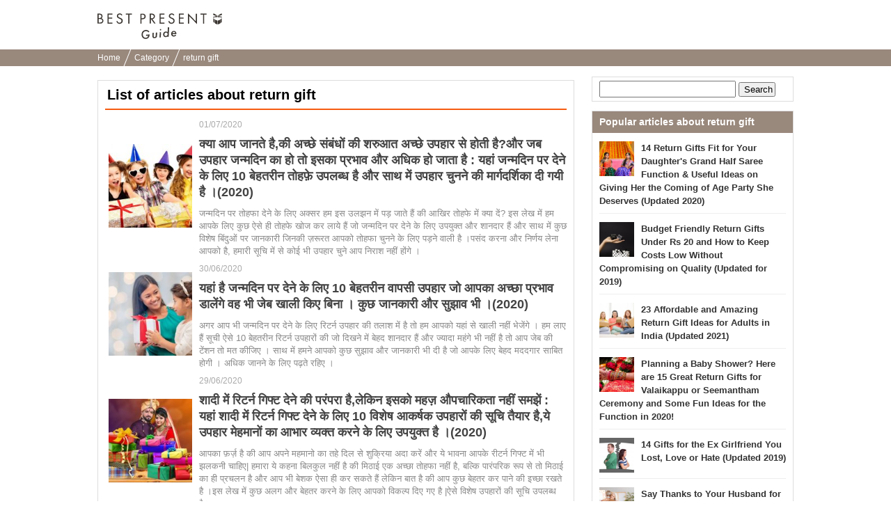

--- FILE ---
content_type: text/html; charset=UTF-8
request_url: https://bp-guide.in/keyword/CKXtazz3e?page=3
body_size: 20272
content:
<!doctype html>
<html xmlns="http://www.w3.org/1999/xhtml" xml:lang="id" lang="id" xmlns:og="http://ogp.me/ns#" xmlns:fb="http://www.facebook.com/2008/fbml">
<head>
    <meta http-equiv="Content-Language" content="id" />
    <meta http-equiv="Content-Style-Type" content="text/css" />
    <meta http-equiv="Content-Script-Type" content="text/javascript" />
    <meta name="application-name" content="Articles about return gift | BP Guide India - Find the perfect gift, every time | page 3"/>

    <link rel="index contents" href="/" title="Home" />
    <link rel="top" href="https://bp-guide.in" />
    <meta http-equiv="X-UA-Compatible" content="IE=emulateIE7" />
    <!-- Google Tag Manager -->
<script>(function(w,d,s,l,i){w[l]=w[l]||[];w[l].push({'gtm.start':
        new Date().getTime(),event:'gtm.js'});var f=d.getElementsByTagName(s)[0],
        j=d.createElement(s),dl=l!='dataLayer'?'&l='+l:'';j.async=true;j.src=
        'https://www.googletagmanager.com/gtm.js?id='+i+dl;f.parentNode.insertBefore(j,f);
})(window,document,'script','dataLayer','GTM-WKQFWCS');</script>
<!-- End Google Tag Manager -->
    <title>Articles about return gift | BP Guide India - Find the perfect gift, every time | page 3</title>
<meta http-equiv="Content-Type" content="text/html; charset=utf-8"/>
<link rel="shortcut icon" type="image/x-icon" href="/static/images/favicon.ico"/>

<meta name="description" content="Here are articles about return gift. Hope it helps. | page 3">
<meta name="keywords" content="List of articles about return gift">

<meta name="robots" content="noarchive">
<link rel="canonical" href="https://bp-guide.in/keyword/CKXtazz3e?page=3" />
<link rel="prev" href="https://bp-guide.in/keyword/CKXtazz3e?page=2" />
<link rel="next" href="https://bp-guide.in/keyword/CKXtazz3e?page=4" />

<meta property="og:locale" content="en_IN" />
<meta property="og:type" content="article" />
<meta property="og:title" content="Articles about return gift | BP Guide India - Find the perfect gift, every time | page 3" />
<meta property="og:description" content="Here are articles about return gift. Hope it helps. | page 3" />
<meta property="og:url" content="https://bp-guide.in/keyword/CKXtazz3e?page=3" />
<meta property="og:site_name" content="BP Guide India - Find the perfect gift, every time" />

<meta property="article:tag" content="Gift"/>
<meta name="twitter:widgets:csp" content="on" />

<meta property="fb:app_id" content="218653185299339" />

        <style type="text/css" media="all">﻿.l-block{margin-bottom:8px}html{overflow-y:scroll;background:#fff}body{-webkit-text-size-adjust:none;-ms-text-size-adjust:none;word-wrap:break-word}body,div,dl,dt,dd,ul,ol,li,h1,h2,h3,h4,h5,h6,object,iframe,pre,code,p,blockquote,form,fieldset,legend,table,th,td,caption,tbody,tfoot,thead{margin:0;padding:0}table{border-collapse:collapse;border-spacing:0}fieldset,img{border:none}address,caption,cite,code,dfn,em,strong,th,var{font-weight:normal}ul,ol{list-style:none}caption,th{text-align:left}h1,h2,h3,h4,h5,h6{font-size:100%;font-weight:normal}q::before,q::after{content:''}abbr,acronym{border:none;font-variant:normal}sup{vertical-align:text-top}sub{vertical-align:text-bottom}input,textarea,select{font-family:inherit;font-size:inherit;font-weight:inherit}legend{color:#000}a img,map a{border:none}a:hover,a:active,a:focus{outline:0}embed{width:100%}img{-ms-interpolation-mode:bicubic}body{font:13px/1.5 "ヒラギノ角ゴ Pro W3","Hiragino Kaku Gothic Pro","メイリオ",Meiryo,Osaka,sans-serif}* html body{font-family:"ＭＳ Ｐゴシック",sans-serif}*:first-child+html body{font-family:"メイリオ","ＭＳ Ｐゴシック",sans-serif}select,input,button,textarea,button{font:99% arial, sans-serif}.term-list{padding-left:20px}body{min-width:1000px;overflow:hidden}.clearfix:after{display:block;clear:both;content:""}.global-header{padding:16px 0 7px;background-color:#fff}.global-header__inner{width:1000px;margin:0 auto;padding:3px 0}.global-header__logo{float:left}.global-header__text{float:right;margin-top:5px}.global-header__logo-image{height:37px}.global-header::after{content:"";clear:both;display:block}.breadcrumbs{background-color:#99887c;height:24px;overflow:hidden;padding:0 8px}.breadcrumbs ul{width:1000px;margin:0 auto}.breadcrumbs ul li{display:inline-block;margin-right:6px}.breadcrumbs ul li a{color:#fff;font-size:12px;padding:0 10px 0 0;position:relative;text-decoration:none;line-height:24px}.breadcrumbs ul li a.withArrow::after{background-color:#fff;content:'';height:40px;position:absolute;right:0;top:-12px;-webkit-transform:rotate(22deg);transform:rotate(22deg);width:1px}.footer{padding-bottom:17px;padding-top:25px;background-color:#efece9;text-align:center}.footer__logo{display:inline-block;margin-bottom:18px}.footer__logo img{max-width:107px;vertical-align:middle}.footer__nav{list-style:none;margin:0 auto 4px;max-width:315px;padding:0}.footer__nav li{display:inline-block;margin-bottom:6px}.footer__nav li:first-child{padding-left:0}.footer__nav a{border-right:1px solid #3d3834;color:#3d3834;font-size:11px;padding:0 8px 0 6px;text-decoration:none}.footer__nav li:nth-child(3) a,.footer__nav li:last-child a{border-right:0;padding-right:0}.rootContainer{width:1000px;margin-left:auto;margin-right:auto}.rootContainer:after{content:"";clear:both;display:table}.mainContainer{width:685px;float:left}.sideContainer{width:300px;margin:15px 0;float:right}.paginator{padding:12px 0 10px;margin:0 0 10px;background:#f9f9f9;text-align:center}.paginator ol.pager{text-align:center}.paginator ol.pager{display:inline}.paginator ol.pager li{display:inline-block;margin-right:0}.paginator *:first-child+html ol.pager li{display:inline}.paginator ol.pager li.cur,.paginator ol.pager li.ect{background:#eee}.paginator ol.pager li a{background:#fff}.paginator ol.pager li.cur,.paginator ol.pager li.ect,.paginator ol.pager li.blk{display:inline-block;padding:8px 12px 7px;vertical-align:top}.paginator ol.pager li.nextpage,.paginator ol.pager li.prev{display:inline-block;padding:7px 12px 8px;vertical-align:top}.paginator ol.pager li.cur,.paginator ol.pager li.ect,.paginator ol.pager li.blk{border-bottom-width:2px;-moz-border-radius:4px;-webkit-border-radius:4px;-ms-border-radius:4px;-o-border-radius:4px;border-radius:4px;border:1px solid #eee}.paginator ol.pager li.cur,.paginator ol.pager li.ect,.paginator ol.pager li a{color:#999;font-size:14px;font-weight:bold}.paginator ol.pager li a:hover{background:#eee}.paginator ol.pager li.prev a,.paginator ol.pager li.nextpage a{border:none;padding:8px 0px 9px;border-radius:0;color:#245dbf;font-size:16px;background:none}.paginator ol.pager li.prev a:hover,.paginator ol.pager li.nextpage a:hover{text-decoration:underline}.sideContainer .sideBox{border:1px solid #ddd;margin-left:10px;margin-bottom:13px;background-color:#fff}.sideContainer .sideBox .title{background-color:#99887c;color:#fff;font-weight:bold;padding:5px 10px;font-size:14px}.sideContainer .sideBox .body{padding:0 10px}.sideContainer .sideBox .body ul.articleList li{padding:8px 0;margin:4px 0;border-bottom:1px solid #eee}.sideContainer .sideBox .body ul.articleList li img{float:left;padding-right:10px}.sideContainer .sideBox .body ul.articleList li a{text-decoration:none;font-weight:bold;color:#333}.sideContainer .sideBox ul.navigation li{width:100%;height:60px;float:left;border-bottom:1px solid #EEE;display:table}.sideContainer .sideBox ul.navigation li a{padding:0 20px 0 10px;font-size:15px;color:#3c3c3c;display:table-cell;vertical-align:middle;text-decoration:none}.sideContainer .sideBox ul.navigation li a:hover{background-color:#EEE}.sideContainer .sideBox ul.navigation li span.NavigationIcon{display:inline-block;width:45px;height:45px;margin-right:6px;background-size:45px;vertical-align:middle;border-radius:25px}.sideContainer .sideBox ul.navigation li span.label{width:auto;margin-left:2px;display:inline-block;overflow:hidden;white-space:nowrap;text-overflow:ellipsis;vertical-align:middle;font-weight:700}.sideContainer .sideBox .subTitle{color:#666;border-bottom:1px solid #ddd;margin-top:5px;margin-left:10px;margin-right:10px;font-size:13px;padding:5px 5px 5px 0px}.sideContainer ul.presentLink{padding:10px}.sideContainer ul.presentLink li{display:inline-block;color:#555;padding:4px 7px 0;height:22px;font-size:12px;background:#fff;border:solid 1px #eee;margin:0 5px 8px 0}.sideContainer ul.presentLink .pink{color:#f9c5dc}.sideContainer ul.presentLink li a{text-decoration:none}.searchBox{padding:5px 0}.searchBox input.searchQuery{width:70%;font-size:16px}.searchBox input.searchSubmit{width:20%}.rootCategories{margin-bottom:30px}.rootCategories p.title{border-bottom:2px solid #f65c10;margin-bottom:11px;padding:5px 0 5px 3px;font-size:20px;font-weight:bold}.rootCategories ul{border-left:1px solid #dddddd;border-top:1px solid #dddddd;margin:0;overflow:hidden;width:100%}.rootCategories ul li{width:50%;height:60px;float:left;border-bottom:1px solid #ddd;display:table}.rootCategories ul li a{padding:0 20px 0 15px;font-size:15px;color:#3c3c3c;display:table-cell;vertical-align:middle;text-decoration:none;border-right:1px solid #ddd}.rootCategories ul li a:hover{background-color:#EEE}.rootCategories ul li a span.footerCategoryIcon{display:inline-block;width:40px;height:40px;margin-right:6px;background-size:40px;vertical-align:middle}.rootCategories ul li a span.label{width:240px;margin-left:2px;display:inline-block;overflow:hidden;white-space:nowrap;text-overflow:ellipsis;vertical-align:middle}.mainContainer .message{padding:10px;font-size:16px}.mainContainer .mainArticleList{background-color:#fff;border:1px solid #ddd;padding:0 10px;margin:20px 0;display:block}.mainContainer .mainArticleList h2{border-bottom:2px solid #f65c10;margin-bottom:11px;padding:5px 0 5px 3px;font-size:20px;font-weight:bold}.mainArticleList .article{margin-bottom:6px}.mainArticleList .use-article-list-narrower-element .article{padding-left:25px;padding-right:25px}.mainArticleList .article .thumbnail{display:table-cell;vertical-align:middle;width:130px;padding-left:5px;padding-right:10px}.mainArticleList .article .contents{line-height:1.4em;display:table-cell;width:100%;vertical-align:text-top}.mainArticleList .article a,.mainArticleList .article a:link{text-decoration:none}.mainArticleList .article p.publishedDate{color:#aaa;font-size:12px}.mainArticleList .article p.title{font-size:18px;font-weight:bold;line-height:1.3em;color:#444}.mainArticleList .article p.description{padding-top:10px;color:#888}.notFoundPage{font-weight:bold;font-size:15px;border:1px solid #bbb;width:80%;margin:10px auto;padding:20px;border-radius:5px}.mainContainer .infoWrapper{background-color:#fff;border:1px solid #ddd;padding:15px;margin:20px 0px;display:block}.mainContainer .infoWrapper h1{padding:0 0 0 1px;margin-top:2px;margin-bottom:10px;border-bottom:2px solid #f65c10;font-size:20px;font-weight:bold;letter-spacing:1px}.mainContainer .infoWrapper h2{border-bottom:2px solid #eee;margin-bottom:11px;padding:0 0 0 3px;font-weight:bold;font-size:14px}.mainContainer .infoWrapper dt{margin-top:10px;padding:0 0 3px 3px;margin-bottom:3px;font-weight:bold;border-bottom:1px solid #eee}.mainContainer .infoWrapper dd{margin-bottom:10px;font-size:1.1em}.mainContainer .infoWrapper p{margin-bottom:10px;font-size:1.1em}.mainContainer .infoWrapper dd p{font-size:inherit}.mainContainer .infoWrapper ul{list-style:disc;padding-left:20px}.right{text-align:right !important}div.fbPageContainer{min-height:214px}a.instagramFollowButton{display:block;width:100%;height:64px;text-align:center;font-size:15px;color:#fff;text-decoration:none;box-sizing:border-box;border:#ddd solid 1px;border-bottom:#ccc solid 3px;border-radius:5px;background-color:#f65c10;margin-top:5px;padding:15px 0}a.instagramFollowButton:hover{background-color:#99887c}a.instagramFollowButton span{display:block;height:30px;width:70%;margin:auto;background-size:30px;background-image:url("/static/images/icon/instagram/glyph-logo_May2016@2x.png");background-repeat:no-repeat;padding-left:30px;line-height:30px}.articleViewWrapper{border:1px solid #ddd;padding:20px;margin:15px 0px;display:block;background-color:#fff}.articleViewWrapper .articleIntro .cover{width:100%;text-align:center;max-height:520px;overflow-y:hidden}.articleViewWrapper .articleIntro .cover .coverContent{display:inline-block}.articleViewWrapper .articleIntro .cover .titleAndImage{max-height:500px}.articleViewWrapper .articleIntro .cover .image{width:100%;background-color:#ECECEC;overflow:hidden;background-size:cover;background-position:center center;background-repeat:no-repeat}.articleViewWrapper .articleIntro .cover .articleIntroImageSource{color:#AAA;font-size:10px;text-align:left}.articleViewWrapper .articleIntro .cover .articleIntroImageSource a{color:#AAA;text-decoration:none}.articleViewWrapper .articleIntro .cover .articleTitleWrap{position:relative}.articleViewWrapper .articleIntro .cover .articleTitleWrap .shadowBack{position:absolute;bottom:5px;left:0;height:240px;width:100%;background-image:-webkit-linear-gradient(top, rgba(0,0,0,0.01), rgba(0,0,0,0.3));background-image:linear-gradient(top, rgba(0,0,0,0.01), rgba(0,0,0,0.3))}.articleViewWrapper .articleIntro .cover .articleTitleWrap h1{position:absolute;bottom:0;left:0;text-align:left;font-weight:bold;line-height:34px;font-size:24px;color:white;padding:10px;text-shadow:1px 1px 0 rgba(0,0,0,0.35)}.articleViewWrapper .article_published_date{padding-top:5px;text-align:right;color:#aaa;font-size:12px;border-bottom:1px solid #eee;padding-bottom:5px}.articleViewWrapper .description{font-size:14px;line-height:21px;padding-top:20px;padding-bottom:5px}.articleViewWrapper .articleElement:after{content:"";clear:both;display:table}.articleViewWrapper .editorCommentBox{margin-top:40px;-ms-border-radius:5px;-o-border-radius:5px;-moz-border-radius:5px;-webkit-border-radius:5px;border-radius:5px;padding:0;background-color:#f3f3f3}.articleViewWrapper .editorCommentBox .boxHeadline{-ms-border-radius:5px;-o-border-radius:5px;-moz-border-radius:5px;-webkit-border-radius:5px;border-radius:5px;padding:8px 5px 8px 10px;background-color:#ddd;font-weight:bold;color:#666}.articleViewWrapper .editorCommentBox .content{padding:8px}.articleViewWrapper .editorCommentBox p.title{padding-left:8px;font-size:17px;color:#444;border:none;font-weight:bold;letter-spacing:1px;margin-top:2px;margin-bottom:10px}.articleViewWrapper .editorCommentBox p.body{margin:3px 0 10px;padding:1px 25px 1px 10px}.articleViewWrapper .toc{margin-top:20px;border:1px solid #ccc;border-radius:5px;padding:15px}.articleViewWrapper .toc .title{font-size:17px;font-weight:bold;border-bottom:1px solid #ccc;padding-bottom:10px;margin-bottom:10px}.articleViewWrapper .toc ul{padding-left:10px}.articleViewWrapper .toc li{padding-top:7px;padding-bottom:7px;text-indent:-1em}.articleViewWrapper .toc a{font-size:15px;text-decoration:none;color:#222}.articleViewWrapper .toc a:hover{border-bottom:1px solid #222}.articleViewWrapper .toc li::before{content:'●';color:#99887c;padding-right:6px}.articleViewWrapper .backToTop{padding-top:12px;display:block;text-align:right}.articleViewWrapper .backToTop a{color:#222;font-size:14px;text-decoration:none}.articleViewWrapper .backToTop a::before{content:'▲';color:#99887c}.contextualKeywords{border:1px solid #ddd;padding:10px 20px;margin:15px 0}.contextualKeywords ul{display:inline}.contextualKeywords ul li{display:inline}.contextualKeywords a{font-size:13px;color:#0085cd;padding-left:5px;font-weight:700}.shareTop{padding:0 5px;margin-top:20px;margin-bottom:10px}.shareBottom{padding:0 5px;margin-top:25px;margin-bottom:10px}.socialBtn li{float:left;position:relative}.socialBtn li a{width:100%;height:100%;display:block;text-align:center;vertical-align:middle;color:#fff;text-decoration:none;font-weight:bold;padding-right:15px}.socialBtn li a img{float:left}.socialBtn li a span{float:left;display:inline-block}.shareTop .socialBtn li a{width:100%;height:100%;display:block;text-align:center;vertical-align:middle}.articleElement .articleDetail{float:right;width:48%}.articleElement{position:relative;margin-top:40px}.articleElement .articleMore{display:none;position:absolute;top:10px;right:10px}.articleElement:hover .articleMore{display:block}.articleElement p{font-size:16px;font-weight:normal;line-height:1.8;margin:0}.articleElement p.smallText{color:#AAA;font-size:10px}.articleElement p.smallText a,.title01 a{color:#AAA;text-decoration:none}.articleElement span.smallText{color:#AAA;font-size:11px}.articleElement span.smallText a{color:#AAA;text-decoration:none}.articleElement .info{margin:3px 0 0;padding:1px 25px 1px 10px}.articleElement .disabledLayer{position:absolute;background:#FFF;width:100%;height:100%;opacity:0.7}.articleElement .disabledMessage{width:100%;margin:0px auto;padding:10px;padding-top:10px;font-size:20px;color:black;font-weight:bold;position:absolute;background:#BBB;opacity:0.7}.articleAboutWriter{background-color:#F0F0F0;margin:40px 0px;padding:10px}.articleAboutWriter .box{margin-bottom:5px;font-size:14px}.articleAboutWriter .name{font-weight:bold}.articleAboutWriter .contact_email{padding-top:7px;margin-top:3px;border-top:1px solid #ddd}.articleEditorComment{margin-top:40px}.articleEditorComment h2{padding:0 0 0 15px;font-size:20px;font-weight:bold;line-height:1.4em;color:#333;border-left:3px solid #E75280;-webkit-font-smoothing:subpixel-antialiased;-moz-osx-font-smoothing:auto}.articleEditorComment .info{margin-top:40px}.article-element-auto-contextual-link{border-radius:4px;padding:0 20px;color:#555;border:1px solid #dedede}.article-element-auto-contextual-link__title{padding:6px;font-size:16px;font-weight:bold}.article-element-auto-contextual-link__list{padding:10px 0;border-top:1px solid #eaedf1;list-style:none}.article-element-auto-contextual-link__row{padding:5px;height:80px}.article-element-auto-contextual-link__row:nth-child(n+2){border-top:1px solid #eaedf1}.article-element-auto-contextual-link__row-link{display:flex;align-items:center;height:100%;text-decoration:none}.article-element-auto-contextual-link__row-title{color:#0085cd;font-size:13px;font-weight:700}.article-element-auto-contextual-link__row-image{width:70px;height:70px;margin-right:10px}.articleElement.html.style-bordered_list{border-radius:4px;border:1px solid #f65c10;padding:10px;color:#555}.articleElement.html.style-bordered_list p{font-weight:bold;font-size:16px;padding-bottom:8px}.articleElement.html.style-bordered_list ul{padding-left:20px}.articleElement.html.style-bordered_list ul li{line-height:1.5em;font-size:16px;list-style-type:disc;list-style-position:initial}.articleElement .articleImage{float:left;width:50%;margin-bottom:0;padding-bottom:0;line-height:0;text-align:center}.articleElement .articleImage img{max-width:100%}.articleElement .imageVia{color:#888;font-size:12px;padding-top:5px}.articleElement .imageVia a{color:#888;text-decoration:underline}.articleElement .articleImageLarge{margin-bottom:0px;padding-bottom:0;line-height:0;text-align:center}.articleElement .articleImageMedium{margin-bottom:0px;margin-left:20px;padding-bottom:0;line-height:0;text-align:center}.articleElement .articleImageLarge img{max-width:620px;max-height:450px}.articleElement .articleImageMedium img{max-width:450px;max-height:320px}.articleElement .sourceUrlMediumImage{padding-left:120px}.articleElement p.commentText{padding-left:14px;border-left:2px solid #D0D0D0;font-size:14px !important}.articleElement.articleElementImage img{max-width:100%;height:auto;background-color:#EEE}.article-element-link{text-align:right;margin-top:20px}.article-element-link__link,.article-element-link__link:hover{text-decoration:none}.article-element-link__standard-text{display:inline-block;padding-right:5px;font-style:normal;font-weight:normal;line-height:1;color:#7d7d7d;text-decoration:none;font-size:17px}.article-element-link__standard-text:hover{color:#7d7d7d}.article-element-link__standard-button{width:55%;background-color:#f28c4c;border-radius:50px;color:#fff;display:block;font-size:14px;margin:0 auto;padding:16px;position:relative;text-align:center;text-decoration:none;transition:opacity 0.5s}.article-element-link__standard-button:hover{background-color:#f28c4c;color:#fff;text-decoration:none}.article-element-link__standard-button::after{border:1px solid #fff;border-radius:25px;content:'';height:calc(100% - 8px);left:3px;position:absolute;top:3px;width:calc(100% - 8px)}.articleElement.listElement{color:#555}.articleElement.listElement p.title{font-weight:700;font-size:16px;padding-bottom:8px}.articleElement.listElement ul{padding-left:20px;list-style:none none}.articleElement.listElement li{line-height:1.5em;font-size:16px;list-style-type:disc;list-style-position:initial}.articleElement.presentElement .intro{margin-top:20px;padding:0px 10px;display:table;table-layout:fixed;vertical-align:top}.articleElement.presentElement .intro .image{padding-right:30px;display:table-cell;vertical-align:top}.articleElement.presentElement .intro .image img{width:250px}.articleElement.presentElement .intro .description{display:table-cell;vertical-align:top}.articleElement.presentElement .related_link{margin-top:20px;padding:6px;border:1px solid #DEDEDE;border-radius:5px}.articleElement.presentElement .related_link a{font-size:13px;text-decoration:none;color:#0085ce;font-weight:bold}.articleElement.presentElement .related_link a{font-size:13px;text-decoration:none;color:#0085ce;font-weight:bold}.articleElement.presentElement .related_link .related_link_title{background:transparent url(/v2/image/small_crown.png) 4px 15% no-repeat;margin-bottom:3px;padding:4px 3px 8px 30px;border-bottom:1px solid #DEDEDE;font-size:12px;font-weight:bold;color:#555}.articleElement.presentElement .related_link .link{padding:5px 10px}.articleElement.presentElement .related_link .icon{padding-right:5px}.articleElementProductItemForAsia .articleTitle{font-weight:bold;font-size:15px}.articleElementProductItemForAsia ul.productSubInfo{float:right;padding:6.5px 0;color:#999}.articleElementProductItemForAsia ul.productSubInfo li{position:relative;display:inline-block;padding-left:8px;float:left}.articleElementProductItemForAsia h3.article_element_title_middle{position:relative;display:inline-block;float:left}.articleElementProductItemForAsia .articleInner{margin-top:40px;clear:both}.articleElementProductItemForAsia .price{text-align:right}.articleElementProductItemForAsia .price span.label{font-size:15px;font-weight:bold;color:#000}.articleElementProductItemForAsia .price span.price{font-weight:bold;font-size:15px;color:#C00}.articleElementProductItemForAsia .productPageLink{text-align:right}.articleElementProductItemForAsia .productPageLink a{color:#245DC0;font-size:118%;font-weight:bold;padding-left:12px}.articleElementProductItemForAsia p.descriptionText{margin:8px 0 15px 0;padding-top:10px;font-size:14px !important}.articleElementProductItemForAsia .sourceUrl{padding-top:15px}.articleElementQuotation p.boldTitle{display:inline-block;padding-right:5px;color:#C0C0C0;font-family:FontAwesome;font-style:normal;font-weight:normal;line-height:1}.articleElement.relatedArticle.list_text_only,.articleElement.relatedArticle.list_with_image{border-radius:4px;padding:0 5px;color:#555;background-color:transparent}.articleElement.relatedArticle.list_text_only{border:1px solid #DDD}.articleElement.relatedArticle.list_text_only .boxTitle{padding:3px;font-size:12px;font-weight:bold}.articleElement.relatedArticle.list_text_only ul{list-style-type:none;margin:0;padding:0}.articleElement.relatedArticle.list_text_only p{margin:0px}.articleElement.relatedArticle.list_text_only a{display:block;font-size:13px;color:#0085cd;padding:7px 7px 7px 2em;text-decoration:none;border-top:1px solid #eaedf2;font-weight:bold;position:relative}.articleElement.relatedArticle.list_text_only a:before{content:"▶︎ ";color:#4d4d4d;position:absolute;left:0.8em}.articleElement.relatedArticle.list_with_image .boxTitle{padding:6px;font-size:16px;font-weight:bold}.articleElement.relatedArticle.list_with_image{border:1px solid #DDD}.articleElement.relatedArticle.list_with_image{padding:0 20px}.articleElement.relatedArticle.list_with_image .list{display:table;padding:10px 0;border-top:1px solid #eaedf1}.articleElement.relatedArticle.list_with_image .list a{text-decoration:none}.articleElement.relatedArticle.list_with_image .list .listThumbnail{width:80px}.articleElement.relatedArticle.list_with_image .list .listThumbnailImage{width:70px;height:70px;border-radius:0}.articleElement.relatedArticle.list_with_image .list .listThumbnail,.articleElement.relatedArticle.list_with_image .list .listText{display:table-cell;vertical-align:middle}.articleElement.relatedArticle.list_with_image .list .listText{font-size:13px;font-weight:bold;color:#0085cd}.articleElement.richLink{border-radius:4px;padding:0 5px;color:#555}.articleElement.richLink .boxTitle{padding:6px;margin:6px 0;font-size:16px;font-weight:bold}.articleElement.richLink{border:1px solid #DEDEDE}.articleElement.richLink{padding:0 20px}.articleElement.richLink .list{display:table;padding:10px 0;border-top:1px solid #eaedf1}.articleElement.richLink .list a{text-decoration:none}.articleElement.richLink .list .listThumbnail{width:80px}.articleElement.richLink .list .listThumbnailImage{width:70px;height:70px}.articleElement.richLink .list .listThumbnail,.articleElement.richLink .list .listText{display:table-cell;vertical-align:middle}.articleElement.richLink .list .listText{font-size:13px;font-weight:bold;color:#0085cd}.articleElement.richLink .list .listTextTitle{font-size:15px;padding-bottom:8px;font-weight:bold;color:#0085cd}.articleElement.richLink .list .listTextDescription{font-size:11px;color:#999;line-height:1.4em}.article-element-text__plain-text{font-size:16px;line-height:1.8;letter-spacing:normal;color:canvastext}.article-element-title__standard-large{padding:0;font-size:20px;font-weight:700;line-height:1.4em;color:#333;border-bottom:2px solid #f65c10}.article-element-title__standard-medium{border-left:6px solid #f65c10;padding-left:10px;font-weight:700;font-size:18px;line-height:1.8em}.article-element-title__standard-small{font-size:17px;font-weight:700;line-height:1.4em;color:#333;border-bottom:1px solid #ccc}.article-element-title__orange-background{background:#f28c4c;padding:12px;font-size:20px;line-height:inherit;font-weight:400;color:#fff;border-top:none;border-bottom:none}.article-element-title__orange-border{border:4px solid #f28c4c;background:transparent;padding:10px 14px;font-size:20px;line-height:inherit;font-weight:bold;color:#333}.article-element-title__ocher-background{background:#dcd0b7;color:#3c3733;padding:12px;font-weight:bold;font-size:17px}.articleElementTwitter p.boldTitle{position:relative;padding:0 0 5px;padding-left:0;background:none;color:#666;font-size:18px !important;font-weight:bold}.articleElement.youtubeElement div.youtubeFillingContainer{position:relative;width:100%;padding-bottom:56.25%;height:0}.articleElement.youtubeElement iframe{position:absolute;top:0;left:0;width:100%;height:100%}.article-instagram{display:flex;flex-direction:column;margin:15px auto 0;width:450px}.article-instagram__box{border:1px solid #dbdbdb;border-radius:3px;display:flex;flex-direction:column}.article-instagram__image{width:100%}.article-instagram__description{align-items:center;display:inline-flex;justify-content:space-between;margin:14px}.article-instagram__author{color:#999}.article-instagram__brand-icon{height:29px;width:29px}.article-instagram__source{color:#999;display:inline-block;font-size:smaller;margin-top:5px}.article-instagram__link{text-decoration:none}.article-styled__strong{font-weight:bolder}.article-styled__link{color:#f65c10}.article-styled__link:link,.article-styled__link:visited{color:#f65c10}.article-supervisor-profile-for-asia{display:flex;flex-direction:column;margin:30px 0}.article-supervisor-profile-for-asia__title{background-image:url("/image/article_supervisor_profile_title.svg");background-repeat:no-repeat;display:inline-block;height:27px;margin-left:25px;width:430px}.article-supervisor-profile-for-asia__list{display:inline-flex;flex-wrap:wrap;padding-top:15px}.article-supervisor-profile-for-asia__list-item{align-items:center;display:inline-flex;height:100px;justify-content:center;margin:0 10px 15px;width:100px}.article-supervisor-profile-for-asia__list-item-icon{background-position:center center;background-size:90px;border-radius:50%;cursor:pointer;height:90px;width:90px}.article-supervisor-profile-for-asia__list-item-icon--selected{border:3px solid #fff;box-shadow:0 0 0 2px #db5a33}.article-supervisor-profile-for-asia__description{border:1px solid #cbc3be;border-radius:10px;padding:15px 20px;transition:all 300ms}.article-supervisor-profile-for-asia__description-item{font-size:14px;padding-bottom:10px}.article-supervisor-profile-for-asia__description-item:last-child{padding-bottom:0}.article-supervisor-profile-for-asia__description-item--big{font-weight:bolder}a.itemBuyButton.defaultStyle,a.itemBuyButton.vividRedStyle{display:flex;justify-content:center;width:55%;box-sizing:border-box;padding:11px;margin:8px auto;-moz-border-radius:8px;-webkit-border-radius:8px;-ms-border-radius:8px;-o-border-radius:8px;border-radius:8px;background-color:#f65c10;font-size:17px;color:#FFF;letter-spacing:-1px;text-align:center;behavior:url(/v2/common/js/PIE.htc);text-decoration:none}a.itemBuyButton.redFrameStyle{display:block;width:80%;padding:10px 3px;margin:0px auto;border-radius:48px;border:1px solid #f65c10;background-color:#fdfdfd;color:#f65c10;text-decoration:none;font-weight:bold;text-align:center;box-shadow:0 -10px 15px 5px rgba(240,240,240,0.2) inset}.itemBuyButton__brandIcon{height:19px;width:23px;margin:auto 0;flex:none;background:url(data:image/svg+xml;charset=utf8,%3C%3Fxml%20version%3D%221.0%22%20encoding%3D%22utf-8%22%3F%3E%3Csvg%20version%3D%221.1%22%20id%3D%22a%22%20xmlns%3D%22http%3A%2F%2Fwww.w3.org%2F2000%2Fsvg%22%20x%3D%220px%22%20y%3D%220px%22%20viewBox%3D%22751.8%20764.4%2043.4%2052.2%22%20enable-background%3D%22new%20751.8%20764.4%2043.4%2052.2%22%20xml%3Aspace%3D%22preserve%22%3E%3Cpath%20fill%3D%22%23FFFFFF%22%20d%3D%22M774.4%2C816.6l11.4-4.8v-18.1l-11.4%2C4.5V816.6z%20M787.1%2C811.2l6.3-6.9v-17.8l-6.3%2C6.6V811.2z%20M761.5%2C811.8%20l11.4%2C4.8v-18.7l-11.4-4.5V811.8z%20M753.6%2C803.9l6.3%2C6.9v-18.1l-6.3-6.6V803.9z%20M785.9%2C782.3v-4.8l-11.4-1.2v5.1L785.9%2C782.3z%20M787.1%2C782.3l6.3%2C1.8v-4.8l-6.3-1.8V782.3z%20M761.5%2C782.3l11.4-1.2v-5.1l-11.4%2C1.2V782.3z%20M753.6%2C784.4l6.3-1.8v-4.8l-6.3%2C1.8V784.4%20z%20M793.4%2C767.2c0%2C0%2C2.1-1.5-0.3-2.7c-3-1.2-16%2C8.4-19.6%2C10.8c-3.3-2.4-16.6-12-19.6-10.8c-2.7%2C1.2-0.3%2C2.7-0.3%2C2.7s-3.9%2C1.2-0.3%2C3.6%20c4.2%2C3%2C15.6%2C4.5%2C19.6%2C4.8h-0.3c0%2C0%2C0.3%2C0%2C0.9%2C0c0.6%2C0%2C0.9%2C0%2C0.9%2C0s0%2C0-0.3%2C0c3.9-0.3%2C15.3-1.8%2C19.6-4.8%20C797.3%2C768.4%2C793.4%2C767.2%2C793.4%2C767.2z%22%2F%3E%3C%2Fsvg%3E) 0 50% no-repeat}.itemBuyButton__label:before{page-break-after:auto}.product_official_link{text-align:right;margin:10px 0}.product_official_link__text{color:#7d7d7d;text-decoration:none;font-size:16px}.product_official_link__text:before{content:'▶';color:#7d7d7d;padding-right:6px}.article-element-image__source-text{font-size:13px;text-align:start}.article-element-text__message{background-color:#fff;border:1px solid  #bbb;border-radius:5px;padding:13px}.article-element-text__centering{text-align:center}.article-element-text__quoting{border-bottom:2px solid #99887c;border-top:2px solid #99887c;box-sizing:border-box;margin:0 auto;max-width:450px;padding:38px 23px 36px;position:relative}.article-element-text__quoting::before{background:url('data:image/svg+xml;utf8,<svg version="1.1" id="a" xmlns="http://www.w3.org/2000/svg" xmlns:xlink="http://www.w3.org/1999/xlink" x="0px" y="0px" viewBox="0 0 19.296 14.957" enable-background="new 0 0 19.296 14.957" xml:space="preserve"> <path id="b" fill="#99887D" d="M14.604,8.325c0.105,1.199,0.351,1.693,1.164,2.327c0.74,0.635,1.588,0.918,3.281,1.165l-1.729,3.14 c-1.905-0.318-2.751-0.636-3.773-1.376c-1.624-1.199-2.576-3.105-2.576-5.256V0h8.325v8.325H14.604z M3.633,8.325 c0.106,1.199,0.352,1.693,1.165,2.327c0.775,0.635,1.622,0.918,3.279,1.165l-1.727,3.14c-1.905-0.318-2.751-0.636-3.775-1.376 C0.952,12.382,0,10.477,0,8.325V0h8.325v8.325H3.633z"/></svg>') no-repeat;background-size:100%;content:'';height:15px;left:5px;position:absolute;top:10px;width:20px}.article-element-text__quoting::after{background:url('data:image/svg+xml;utf8,<svg version="1.1" id="1" xmlns="http://www.w3.org/2000/svg" xmlns:xlink="http://www.w3.org/1999/xlink" x="0px" y="0px" viewBox="0 0 19.296 14.957" enable-background="new 0 0 19.296 14.957" xml:space="preserve"> <path fill="#99887D" d="M0,8.325V0h8.326v8.325c0,2.152-0.953,4.057-2.577,5.256c-1.022,0.741-1.868,1.058-3.773,1.376 l-1.73-3.139c1.693-0.248,2.541-0.529,3.281-1.164c0.812-0.636,1.059-1.13,1.164-2.329H0z M10.971,8.325V0h8.325v8.325 c0,2.152-0.952,4.057-2.574,5.256c-1.024,0.741-1.87,1.058-3.775,1.376l-1.728-3.139c1.657-0.248,2.504-0.529,3.279-1.164 c0.812-0.636,1.059-1.13,1.165-2.329H10.971z"/></svg>') no-repeat;background-size:100%;bottom:15px;content:'';height:15px;position:absolute;right:7px;width:20px}.article-element-text__board{background:#fff;background:linear-gradient(135deg, transparent 13px, #fff 0);border:2px solid #f3e2c0;box-sizing:border-box;margin:0 auto 13px;padding:30px 20px 25px 35px;position:relative}.article-element-text__board::before{background:linear-gradient(to left bottom, transparent 50%, #f3e2c0 0, #f3e2c0) 100% 0 no-repeat;border-bottom-left-radius:inherit;content:'';height:23px;left:1px;position:absolute;top:-25px;transform:translateY(0) rotate(275deg);transform-origin:bottom right;width:22px;z-index:2}.article-element-text__board::after{background:linear-gradient(to left bottom, transparent 50%, #fff 0, #fff) 100% 0 no-repeat;border-bottom-left-radius:inherit;content:'';height:30px;left:-28px;position:absolute;top:-11px;transform:translateY(0) rotate(91deg);transform-origin:bottom right;width:25px;z-index:1}.article-element-text__board p.article-element-text__board-text{font-size:14px;line-height:2.3;font-weight:bold}.article-element-text__quoting p.article-element-text__quoting-text{font-size:14px;color:#846956}.article-supervisor-comment-for-asia{margin:35px 0 0}.article-supervisor-comment-for-asia__logo{width:80px}.article-supervisor-comment-for-asia__head--left-profile,.article-supervisor-comment-for-asia__head--right-profile{display:flex;margin:-5px 12px 3px}.article-supervisor-comment-for-asia__head--right-profile{flex-direction:row-reverse}.article-supervisor-comment-for-asia__head-avatar{position:relative;align-items:center;border:2px solid #dc591f;border-radius:50%;box-sizing:content-box;display:flex;height:60px;margin:0 14px 10px;padding:2px;width:60px}.article-supervisor-comment-for-asia__brand-logo-margin{height:15px}.article-supervisor-comment-for-asia__brand-logo{position:absolute;top:-25px;left:-20px}.article-supervisor-comment-for-asia__head-avatar-img{border-radius:50%;height:60px;width:60px}.article-supervisor-comment-for-asia__head-name--right-profile,.article-supervisor-comment-for-asia__head-name--left-profile{color:#3b3732;font-size:15px;font-weight:bold;margin:8px 0 0}.article-supervisor-comment-for-asia__head-name--right-profile{text-align:right}.article-supervisor-comment-for-asia__head-position{display:block;font-size:13px;font-weight:normal;margin-bottom:4px}.article-supervisor-comment-for-asia__content--right-profile,.article-supervisor-comment-for-asia__content--left-profile{border:1px solid #98877c;border-radius:5px;color:#3b3732;font-size:15px;line-height:1.8;padding:16px;position:relative}.article-supervisor-comment-for-asia__content--right-profile::after,.article-supervisor-comment-for-asia__content--left-profile::after{border:8px solid rgba(255,255,255,0);bottom:100%;content:'';height:0;pointer-events:none;position:absolute;width:0}.article-supervisor-comment-for-asia__content--right-profile::before,.article-supervisor-comment-for-asia__content--left-profile::before{border:9px solid rgba(152,135,124,0);border-bottom:9px solid #98877c;bottom:100%;content:'';height:0;pointer-events:none;position:absolute;width:0}.article-supervisor-comment-for-asia__content--left-profile{background-color:#fff}.article-supervisor-comment-for-asia__content--left-profile::after{left:48px;border-bottom:8px solid #fff}.article-supervisor-comment-for-asia__content--left-profile::before{left:48px;margin-left:-1px}.article-supervisor-comment-for-asia__content--right-profile{background-color:#fffafa}.article-supervisor-comment-for-asia__content--right-profile::after{right:48px;border-bottom:8px solid #fffafa}.article-supervisor-comment-for-asia__content--right-profile::before{right:48px;margin-right:-1px}.block{background-color:#fff;margin-bottom:18px;overflow:hidden}.block--icon-decoratable{overflow:visible;position:relative}.block--top-footer-link{padding:21px}.block-header{margin-bottom:24px;text-align:center}.block-header__title{color:#111;display:inline-block;font-size:17px;font-weight:bold;margin:0 auto;padding:36px 0 0;min-width:216px}.block-header__description{color:#555;font-size:12px;line-height:1.33333333;padding:0 23px;text-align:center;margin:12px 0}.block-header--arrow{margin-bottom:17px}.block-header--arrow .block-header__title{border-bottom:1px solid #494949;margin-bottom:6px;padding:51px 0 11px;position:relative}.block-header--arrow .block-header__title::after{background:url("/image/block-header-arrow.jpg") no-repeat;background-size:cover;bottom:-8px;content:'';height:8px;left:calc((100% - 13px) / 2);position:absolute;width:13px}.article-carousel{padding:25px 0 16px;position:relative}.article-carousel__items{margin:0 auto 23px;width:548px;position:relative}.article-carousel__item{display:block;position:relative;text-decoration:none;width:100%;margin:0 10px}.article-carousel__img{margin-bottom:5px;vertical-align:middle;width:528px;height:348px;pointer-events:none}.article-carousel__title{background-color:#fff;color:#f65c10;font-size:15.5px;line-height:1.78;text-align:left;width:528px}.article-carousel__dots{background-color:#fff;text-align:center}.article-carousel__dot{background-color:#dfd9d4;border-radius:50%;display:inline-block;height:6px;margin-left:5px;width:6px}.article-carousel__dot:hover{background-color:#856c5b;cursor:pointer}.article-carousel__dot:first-child{margin-left:0}.article-carousel__dot--active{background-color:#856c5b}.article-carousel__dot--large{height:11px;margin-left:5px;width:11px}.props-ad-slot{text-align:center}.top-categories-tile{padding-bottom:25px;position:relative}.top-categories-tile__items{display:flex;flex-wrap:wrap;justify-content:space-between;margin:20px 30px 0}.top-categories-tile__item{margin:0 0 17px;overflow:hidden;text-decoration:none;width:112px}.top-categories-tile__img{border:1px solid #e1dcd9;vertical-align:middle;width:100%}.top-categories-tile__title{align-items:center;color:#3d3834;display:flex;font-size:13px;height:50px;justify-content:center;line-height:1.15;margin:0;text-align:center}.top-categories-tile__title--pastel-pink{background-color:#ffdbe2}.top-categories-tile__title--lily-white{background-color:#e4f8ff}.top-categories-tile__title--scotch-mist{background-color:#fffdda}.top-categories-tile__title--oasis{background-color:#fee9d5}.top-categories-tile__title--frosted-mint{background-color:#e3fff1}.top-categories-tile__title--blue-chalk{background-color:#f8e1ff}.top-categories-tile__title--oyster-bay{background-color:#dbf9ff}.top-categories-tile__title--rice-flower{background-color:#efffe4}.top-categories-tile__title--fog{background-color:#dadeff}.top-categories-tile__title--china-ivoryk{background-color:#fbffec}
</style>

        <script type="text/javascript" defer src="/static/js/pc.bundle.min.js?29db163f21b60b15306cb0d09305d0d8" async></script>
                <script type="text/javascript" src="//xhr.invl.co/magic/12251/auto.js"></script>
</head>
<body>
<!-- Google Tag Manager (noscript) -->
<noscript><iframe src="https://www.googletagmanager.com/ns.html?id=GTM-WKQFWCS"
                  height="0" width="0" style="display:none;visibility:hidden"></iframe></noscript>
<!-- End Google Tag Manager (noscript) -->
<div id="fb-root"></div>
<script>(function(d, s, id) {
    var js, fjs = d.getElementsByTagName(s)[0];
    if (d.getElementById(id)) return;
    js = d.createElement(s); js.id = id;
    js.src = "//connect.facebook.net/en_GB/sdk.js#xfbml=1&version=v2.9&appId=218653185299339";
    fjs.parentNode.insertBefore(js, fjs);
}(document, 'script', 'facebook-jssdk'));</script><script>window.twttr = (function(d, s, id) {
    var js, fjs = d.getElementsByTagName(s)[0],
            t = window.twttr || {};
    if (d.getElementById(id)) return t;
    js = d.createElement(s);
    js.id = id;
    js.src = "https://platform.twitter.com/widgets.js";
    fjs.parentNode.insertBefore(js, fjs);

    t._e = [];
    t.ready = function(f) {
        t._e.push(f);
    };

    return t;
}(document, "script", "twitter-wjs"));</script><script src="https://apis.google.com/js/platform.js" async defer>
    {lang: 'ja'}
</script>
<div class="global-header">
    <div class="global-header__inner clearfix">
        <div class="global-header__logo">
            <a href="/" id="logo"><img class="global-header__logo-image" src="/static/images/logo.svg" alt="BP Guide India - Find the perfect gift, every time" id="logo"></a>
        </div>
    </div>
</div>
<div class="breadcrumbs">
    <ul itemscope itemtype="http://schema.org/BreadcrumbList">
                    <li itemprop="itemListElement" itemscope itemtype="http://schema.org/ListItem">
                                    <a itemprop="item" href="https://bp-guide.in/" class="withArrow">
                        <span itemprop="name">Home</span>
                    </a>
                                <meta itemprop="position" content="1">
            </li>
                    <li itemprop="itemListElement" itemscope itemtype="http://schema.org/ListItem">
                                    <a itemprop="item" href="#global-footer-links" class="withArrow">
                        <span itemprop="name">Category</span>
                    </a>
                                <meta itemprop="position" content="2">
            </li>
                    <li itemprop="itemListElement" itemscope itemtype="http://schema.org/ListItem">
                                    <a itemprop="item" href="https://bp-guide.in/keyword/CKXtazz3e?page=3">
                        <span itemprop="name">return gift</span>
                    </a>
                                <meta itemprop="position" content="3">
            </li>
            </ul>
</div>
    <div class="rootContainer">
        <div class="mainContainer">
            <div class="mainArticleList">
                <h2>List of articles about return gift</h2>

                                    <article id="article_id_3849" role="article" >
    <div class="article clearfix" data-highlight-color="#F3F3F3">
        <a itemprop="url" href="https://bp-guide.in/AXy9nkL6">
            <div class="thumbnail">
                <img src="https://ds393qgzrxwzn.cloudfront.net/resize/c150x150/cat1/img/images/0/txEK2A1y7k.jpg" alt="जन्मदिन पर तोहफा देने के लिए अक्सर हम इस उलझन में पड़ जाते हैं की आखिर तोहफे में क्या दें? इस लेख में हम आपके लिए कुछ ऐसे ही तोहफे खोज कर लाये हैं जो जन्मदिन पर देने के लिए उपयुक्त और शानदार हैं और साथ में कुछ विशेष बिंदुओं पर जानकारी जिनकी ज़रूरत आपको तोहफा चुनने के लिए पड़ने वाली है ।पसंद करना और निर्णय लेना आपको है, हमारी सूचि में से कोई भी उपहार चुने आप निराश नहीं होंगे ।"
                        itemprop="image" style="height:120px;width:120px;">
            </div>
            <div class="contents">
                <p class="publishedDate" style="color:#aaa; font-size:12px;"
                   itemprop="datePublished" content="2020-07-01"
                >01/07/2020</p>
                <p itemprop="headline name" class="title" style="padding-top:8px;">
                    <span style="line-height: 1.3em;">क्या आप जानते है,की अच्छे संबंधों की शरुआत अच्छे उपहार से होती है?और जब उपहार जन्मदिन का हो तो इसका प्रभाव और अधिक हो जाता है : यहां जन्मदिन पर देने के लिए 10 बेहतरीन तोहफ़े उपलब्ध है और साथ में उपहार चुनने की मार्गदर्शिका दी गयी है ।(2020)</span>
                </p>
                <p class="description">जन्मदिन पर तोहफा देने के लिए अक्सर हम इस उलझन में पड़ जाते हैं की आखिर तोहफे में क्या दें? इस लेख में हम आपके लिए कुछ ऐसे ही तोहफे खोज कर लाये हैं जो जन्मदिन पर देने के लिए उपयुक्त और शानदार हैं और साथ में कुछ विशेष बिंदुओं पर जानकारी जिनकी ज़रूरत आपको तोहफा चुनने के लिए पड़ने वाली है ।पसंद करना और निर्णय लेना आपको है, हमारी सूचि में से कोई भी उपहार चुने आप निराश नहीं होंगे ।</p>
            </div>
        </a>
    </div>
</article>
                                    <article id="article_id_3841" role="article" >
    <div class="article clearfix" data-highlight-color="#F3F3F3">
        <a itemprop="url" href="https://bp-guide.in/AX2nzIPj">
            <div class="thumbnail">
                <img src="https://ds393qgzrxwzn.cloudfront.net/resize/c150x150/cat1/img/images/0/7CsJaYLZtR.jpg" alt=" अगर आप भी जन्मदिन पर देने के लिए रिटर्न उपहार की तलाश में है तो हम आपको यहां से खाली नहीं भेजेंगे । हम लाए हैं सूची ऐसे 10 बेहतरीन रिटर्न उपहारों की जो दिखने में बेहद शानदार हैं और ज्यादा महंगे भी नहीं है तो आप जेब की टेंशन तो मत कीजिए । साथ में हमने आपको कुछ सुझाव और जानकारी भी दी है जो आपके लिए बेहद मददगार साबित होगी । अधिक जानने के लिए पढ़ते रहिए ।"
                        itemprop="image" style="height:120px;width:120px;">
            </div>
            <div class="contents">
                <p class="publishedDate" style="color:#aaa; font-size:12px;"
                   itemprop="datePublished" content="2020-06-30"
                >30/06/2020</p>
                <p itemprop="headline name" class="title" style="padding-top:8px;">
                    <span style="line-height: 1.3em;">यहां है जन्मदिन पर देने के लिए 10 बेहतरीन वापसी उपहार जो आपका अच्छा प्रभाव डालेंगे वह भी जेब खाली किए बिना । कुछ जानकारी और सुझाव भी ।(2020)</span>
                </p>
                <p class="description"> अगर आप भी जन्मदिन पर देने के लिए रिटर्न उपहार की तलाश में है तो हम आपको यहां से खाली नहीं भेजेंगे । हम लाए हैं सूची ऐसे 10 बेहतरीन रिटर्न उपहारों की जो दिखने में बेहद शानदार हैं और ज्यादा महंगे भी नहीं है तो आप जेब की टेंशन तो मत कीजिए । साथ में हमने आपको कुछ सुझाव और जानकारी भी दी है जो आपके लिए बेहद मददगार साबित होगी । अधिक जानने के लिए पढ़ते रहिए ।</p>
            </div>
        </a>
    </div>
</article>
                                    <article id="article_id_3834" role="article" >
    <div class="article clearfix" data-highlight-color="#F3F3F3">
        <a itemprop="url" href="https://bp-guide.in/AXj3UXfX">
            <div class="thumbnail">
                <img src="https://ds393qgzrxwzn.cloudfront.net/resize/c150x150/cat1/img/images/0/nQFKVArMoT.jpg" alt="आपका फ़र्ज़ है की आप अपने महमानो का तहे दिल से शुक्रिया अदा करें और ये भावना आपके रीटर्न गिफ्ट में भी झलकनी चाहिए| हमारा ये कहना बिलकुल नहीं है की मिठाई एक अच्छा तोहफा नहीं है, बल्कि पारंपरिक रूप से तो मिठाई का ही प्रचलन है और आप भी बेशक ऐसा ही कर सकते हैं लेकिन बात है की आप कुछ बेहतर कर पाने की इच्छा रखते है ।इस लेख में कुछ अलग और बेहतर करने के लिए आपको विकल्प दिए गए है |ऐसे विशेष उपहारों की सूचि उपलब्ध है। "
                        itemprop="image" style="height:120px;width:120px;">
            </div>
            <div class="contents">
                <p class="publishedDate" style="color:#aaa; font-size:12px;"
                   itemprop="datePublished" content="2020-06-29"
                >29/06/2020</p>
                <p itemprop="headline name" class="title" style="padding-top:8px;">
                    <span style="line-height: 1.3em;">शादी में रिटर्न गिफ्ट देने की परंपरा है,लेकिन इसको महज़ औपचारिकता नहीं समझें : यहां शादी में रिटर्न गिफ्ट देने के लिए 10 विशेष आकर्षक उपहारों की सूचि तैयार है,ये उपहार मेहमानों का आभार व्यक्त करने के लिए उपयुक्त है ।(2020)</span>
                </p>
                <p class="description">आपका फ़र्ज़ है की आप अपने महमानो का तहे दिल से शुक्रिया अदा करें और ये भावना आपके रीटर्न गिफ्ट में भी झलकनी चाहिए| हमारा ये कहना बिलकुल नहीं है की मिठाई एक अच्छा तोहफा नहीं है, बल्कि पारंपरिक रूप से तो मिठाई का ही प्रचलन है और आप भी बेशक ऐसा ही कर सकते हैं लेकिन बात है की आप कुछ बेहतर कर पाने की इच्छा रखते है ।इस लेख में कुछ अलग और बेहतर करने के लिए आपको विकल्प दिए गए है |ऐसे विशेष उपहारों की सूचि उपलब्ध है। </p>
            </div>
        </a>
    </div>
</article>
                                    <article id="article_id_3831" role="article" >
    <div class="article clearfix" data-highlight-color="#F3F3F3">
        <a itemprop="url" href="https://bp-guide.in/AXG8k8x8">
            <div class="thumbnail">
                <img src="https://ds393qgzrxwzn.cloudfront.net/resize/c150x150/cat1/img/images/0/lLmyrYYWg6.jpg" alt="गोद भराई की रस्म यानि की घर में आने वाले नन्हे मेहमान की तैयारी और उसकी माँ के अच्छे स्वास्थ्य के लिए और बेहतर जीवन के लिए ढेर सारी दुआएं और उपहार देने की रस्म है,यह रस्म प्राचीन काल से ही सिर्फ अपने देश में ही नहीं बल्कि पूरी दुनिया में प्रचलित है।  इस रस्म की अदायगी के लिए परिवार के लोग,घनिष्ठ मित्र और रिस्तेदार शामिल होते हैं|फिर सभी को वापिस जाते समय उपहार स्वरूप कुछ दिया जाता है,लेकिन गोद भराई की रस्म में आये मेहमानों के लिए रिटर्न गिफ्ट कैसे चुने इस लेख में रिटर्न गिफ्ट का विस्त्रित वर्णन हैं। "
                        itemprop="image" style="height:120px;width:120px;">
            </div>
            <div class="contents">
                <p class="publishedDate" style="color:#aaa; font-size:12px;"
                   itemprop="datePublished" content="2020-06-28"
                >28/06/2020</p>
                <p itemprop="headline name" class="title" style="padding-top:8px;">
                    <span style="line-height: 1.3em;">अगर आपने अपने घर मेहमान बुलाएँ हैं तो उनका बेहतर स्वागत सत्कार और लौटते वक्त उनको उपहार देना आपका फ़र्ज़ बनता है : यहां गोद भराई में आये मेहमानों को देने के लिए 10 आकर्षक उपहारों की सूचि है ।(2020)</span>
                </p>
                <p class="description">गोद भराई की रस्म यानि की घर में आने वाले नन्हे मेहमान की तैयारी और उसकी माँ के अच्छे स्वास्थ्य के लिए और बेहतर जीवन के लिए ढेर सारी दुआएं और उपहार देने की रस्म है,यह रस्म प्राचीन काल से ही सिर्फ अपने देश में ही नहीं बल्कि पूरी दुनिया में प्रचलित है।  इस रस्म की अदायगी के लिए परिवार के लोग,घनिष्ठ मित्र और रिस्तेदार शामिल होते हैं|फिर सभी को वापिस जाते समय उपहार स्वरूप कुछ दिया जाता है,लेकिन गोद भराई की रस्म में आये मेहमानों के लिए रिटर्न गिफ्ट कैसे चुने इस लेख में रिटर्न गिफ्ट का विस्त्रित वर्णन हैं। </p>
            </div>
        </a>
    </div>
</article>
                                    <article id="article_id_3796" role="article" >
    <div class="article clearfix" data-highlight-color="#F3F3F3">
        <a itemprop="url" href="https://bp-guide.in/AX9snNYO">
            <div class="thumbnail">
                <img src="https://ds393qgzrxwzn.cloudfront.net/resize/c150x150/cat1/img/images/0/K3eYc3XAY8.jpg" alt="अगर आपकी भी शादी की 50वीं सालगिरह आने वाली है और आप कुछ बेहतरीन रिटर्न उपहार खरीदने की सोच रहे हैं तो आप यहां बिल्कुल सही जगह पर आए हैं । हम लाए हैं आपके लिए 10 सबसे अच्छे और कुछ अलग रिटर्न उपहार सुझाव जो आपको बेहद पसंद आएंगे । साथ में हमने आपको 4 डी आई व्हाय उपहारों के बारे में भी बताया है और कुछ अन्य जरूरी जानकारी भी दी है जो आपके काम में आएगी । अधिक जानने के लिए पढ़ते रहिए ।
"
                        itemprop="image" style="height:120px;width:120px;">
            </div>
            <div class="contents">
                <p class="publishedDate" style="color:#aaa; font-size:12px;"
                   itemprop="datePublished" content="2020-06-27"
                >27/06/2020</p>
                <p itemprop="headline name" class="title" style="padding-top:8px;">
                    <span style="line-height: 1.3em;">आपकी शादी की 50 वीं स्वर्गीय सालगिरह के लिए सबसे अच्छे 10 वापसी उपहार जो है बाकी उपहारों से कुछ हटके। साथ में 4 हस्तनिर्मित उपहार सुझाव भी (2020)</span>
                </p>
                <p class="description">अगर आपकी भी शादी की 50वीं सालगिरह आने वाली है और आप कुछ बेहतरीन रिटर्न उपहार खरीदने की सोच रहे हैं तो आप यहां बिल्कुल सही जगह पर आए हैं । हम लाए हैं आपके लिए 10 सबसे अच्छे और कुछ अलग रिटर्न उपहार सुझाव जो आपको बेहद पसंद आएंगे । साथ में हमने आपको 4 डी आई व्हाय उपहारों के बारे में भी बताया है और कुछ अन्य जरूरी जानकारी भी दी है जो आपके काम में आएगी । अधिक जानने के लिए पढ़ते रहिए ।
</p>
            </div>
        </a>
    </div>
</article>
                                    <article id="article_id_3808" role="article" >
    <div class="article clearfix" data-highlight-color="#F3F3F3">
        <a itemprop="url" href="https://bp-guide.in/AXFVjYtN">
            <div class="thumbnail">
                <img src="https://ds393qgzrxwzn.cloudfront.net/resize/c150x150/cat1/img/images/0/RSJFF03Uwl.jpg" alt="If you are planning to throw a reptile-themed birthday party for your kid then we will definitely help you in planning to make it even more spectacular. Kids love party favours, so getting reptile party favours is very important once you have decided &quot;reptiles&quot; to be the theme of your kid&#039;s birthday party. This BP Guide will show you some of the best reptile party favours which are available online and will also fit your budget comfortably."
                        itemprop="image" style="height:120px;width:120px;">
            </div>
            <div class="contents">
                <p class="publishedDate" style="color:#aaa; font-size:12px;"
                   itemprop="datePublished" content="2020-06-25"
                >25/06/2020</p>
                <p itemprop="headline name" class="title" style="padding-top:8px;">
                    <span style="line-height: 1.3em;">Planning to Throw a Reptile Themed Birthday Party for Your Kid? Check out These Top-30 Beautiful Reptile Party Favours/Return Gifts to Make Your Party Even More Memorable (2022)</span>
                </p>
                <p class="description">If you are planning to throw a reptile-themed birthday party for your kid then we will definitely help you in planning to make it even more spectacular. Kids love party favours, so getting reptile party favours is very important once you have decided &quot;reptiles&quot; to be the theme of your kid&#039;s birthday party. This BP Guide will show you some of the best reptile party favours which are available online and will also fit your budget comfortably.</p>
            </div>
        </a>
    </div>
</article>
                                    <article id="article_id_3680" role="article" >
    <div class="article clearfix" data-highlight-color="#F3F3F3">
        <a itemprop="url" href="https://bp-guide.in/AX9XNrb7">
            <div class="thumbnail">
                <img src="https://ds393qgzrxwzn.cloudfront.net/resize/c150x150/cat1/img/images/0/zakfKp4FbF.jpg" alt="When it comes to casual giftings such as gifts for birthdays, anniversaries, or any other occasion, you can go with almost anything the receiver would like, per their choices and preferences. However, when it comes to gifting on festivities, you cannot just pick any item and gift it to your loved ones. Keeping this in mind, we bring you 15 appropriate gifts for Ramadan, which you can order online."
                        itemprop="image" style="height:120px;width:120px;">
            </div>
            <div class="contents">
                <p class="publishedDate" style="color:#aaa; font-size:12px;"
                   itemprop="datePublished" content="2020-06-03"
                >03/06/2020</p>
                <p itemprop="headline name" class="title" style="padding-top:8px;">
                    <span style="line-height: 1.3em;">Gifting Guide for Ramadan: 15 Ramadan Gifts You Can Order Online with 5 Food Gift Packs to Complement these Gifts (2020) </span>
                </p>
                <p class="description">When it comes to casual giftings such as gifts for birthdays, anniversaries, or any other occasion, you can go with almost anything the receiver would like, per their choices and preferences. However, when it comes to gifting on festivities, you cannot just pick any item and gift it to your loved ones. Keeping this in mind, we bring you 15 appropriate gifts for Ramadan, which you can order online.</p>
            </div>
        </a>
    </div>
</article>
                                    <article id="article_id_3660" role="article" >
    <div class="article clearfix" data-highlight-color="#F3F3F3">
        <a itemprop="url" href="https://bp-guide.in/AXIiROJ0">
            <div class="thumbnail">
                <img src="https://ds393qgzrxwzn.cloudfront.net/resize/c150x150/cat1/img/images/0/P6RmVawkck.jpg" alt="Parties are never complete without return gifts in party favour bags. After all the party planning you do not want to stress on the favour bags too. Our experts put together 6 party favour bags for those in a hurry. And if you are a mom who loves to get involved in every little part, we might have a few DIY bags too. "
                        itemprop="image" style="height:120px;width:120px;">
            </div>
            <div class="contents">
                <p class="publishedDate" style="color:#aaa; font-size:12px;"
                   itemprop="datePublished" content="2020-06-01"
                >01/06/2020</p>
                <p itemprop="headline name" class="title" style="padding-top:8px;">
                    <span style="line-height: 1.3em;">Fun and Exciting Party Party Favour Bags for Every Occasion: 6 Great Pre-made Favour Bags and 4 DIY Bags for the Crafty!</span>
                </p>
                <p class="description">Parties are never complete without return gifts in party favour bags. After all the party planning you do not want to stress on the favour bags too. Our experts put together 6 party favour bags for those in a hurry. And if you are a mom who loves to get involved in every little part, we might have a few DIY bags too. </p>
            </div>
        </a>
    </div>
</article>
                                    <article id="article_id_3616" role="article" >
    <div class="article clearfix" data-highlight-color="#F3F3F3">
        <a itemprop="url" href="https://bp-guide.in/AXpLac93">
            <div class="thumbnail">
                <img src="https://ds393qgzrxwzn.cloudfront.net/resize/c150x150/cat1/img/images/0/zKmf4tMvcf.jpg" alt="Everyone loves to attend parties. People of different age groups love different kind of parties but there is something that everyone love, a gift. This party favour will make your party long-lasting in their memories. So with other arrangements, include party favours too in your bucket list. BP-Guide will definitely help you in selecting the perfect favour for you since you won&#039;t be having time because of other arrangements."
                        itemprop="image" style="height:120px;width:120px;">
            </div>
            <div class="contents">
                <p class="publishedDate" style="color:#aaa; font-size:12px;"
                   itemprop="datePublished" content="2020-05-28"
                >28/05/2020</p>
                <p itemprop="headline name" class="title" style="padding-top:8px;">
                    <span style="line-height: 1.3em;">Make Your Party a Memorable One with the Best Birthday Party Favours for All the Age Groups</span>
                </p>
                <p class="description">Everyone loves to attend parties. People of different age groups love different kind of parties but there is something that everyone love, a gift. This party favour will make your party long-lasting in their memories. So with other arrangements, include party favours too in your bucket list. BP-Guide will definitely help you in selecting the perfect favour for you since you won&#039;t be having time because of other arrangements.</p>
            </div>
        </a>
    </div>
</article>
                                    <article id="article_id_3604" role="article" >
    <div class="article clearfix" data-highlight-color="#F3F3F3">
        <a itemprop="url" href="https://bp-guide.in/AXAQnVGh">
            <div class="thumbnail">
                <img src="https://ds393qgzrxwzn.cloudfront.net/resize/c150x150/cat1/img/images/0/hEynAPukXL.jpg" alt="Christmas is all about sharing and caring and spreading cheer and happiness among family and friends. If you are confused what gifts to buy for your loved ones on Christmas this BP Guide is here to help you. We have curated a list of 30 unique Christmas gifts which your friends and family will not only love but will also make their celebrations memorable with ever-lasting memories. So, read on to know more."
                        itemprop="image" style="height:120px;width:120px;">
            </div>
            <div class="contents">
                <p class="publishedDate" style="color:#aaa; font-size:12px;"
                   itemprop="datePublished" content="2020-05-22"
                >22/05/2020</p>
                <p itemprop="headline name" class="title" style="padding-top:8px;">
                    <span style="line-height: 1.3em;">Spread Cheer, Happiness and Kindness on Christmas. 30 Unique Christmas Gift Ideas to Make the Festive Season Memorable for Your Loved Ones (2022)</span>
                </p>
                <p class="description">Christmas is all about sharing and caring and spreading cheer and happiness among family and friends. If you are confused what gifts to buy for your loved ones on Christmas this BP Guide is here to help you. We have curated a list of 30 unique Christmas gifts which your friends and family will not only love but will also make their celebrations memorable with ever-lasting memories. So, read on to know more.</p>
            </div>
        </a>
    </div>
</article>
                                    <article id="article_id_3573" role="article" >
    <div class="article clearfix" data-highlight-color="#F3F3F3">
        <a itemprop="url" href="https://bp-guide.in/AXvuzHQ6">
            <div class="thumbnail">
                <img src="https://ds393qgzrxwzn.cloudfront.net/resize/c150x150/cat1/img/images/0/6EcHLnPWHv.jpg" alt="Whether you love them or hate them, party favours are still a huge part of any birthday celebration or any party. You will love figuring out favours for these festive occasions because it’s creative and challenging-something you can happily pat yourself on the back for if done successfully. For that to happen it must be edible, memorable, practical and shareable for the children and their parents alike. Read on to find the best for yourself."
                        itemprop="image" style="height:120px;width:120px;">
            </div>
            <div class="contents">
                <p class="publishedDate" style="color:#aaa; font-size:12px;"
                   itemprop="datePublished" content="2020-05-19"
                >19/05/2020</p>
                <p itemprop="headline name" class="title" style="padding-top:8px;">
                    <span style="line-height: 1.3em;">Are You Planning a Party and Looking to Make Great DIY Party Favours(2020)? Popcorn Party Favours Is Perfect for All Age Groups and All of Your Guests Are Sure to Love.</span>
                </p>
                <p class="description">Whether you love them or hate them, party favours are still a huge part of any birthday celebration or any party. You will love figuring out favours for these festive occasions because it’s creative and challenging-something you can happily pat yourself on the back for if done successfully. For that to happen it must be edible, memorable, practical and shareable for the children and their parents alike. Read on to find the best for yourself.</p>
            </div>
        </a>
    </div>
</article>
                                    <article id="article_id_3550" role="article" >
    <div class="article clearfix" data-highlight-color="#F3F3F3">
        <a itemprop="url" href="https://bp-guide.in/AX2csong">
            <div class="thumbnail">
                <img src="https://ds393qgzrxwzn.cloudfront.net/resize/c150x150/cat1/img/images/0/QoTWuRRvi5.jpg" alt="Are you planning to throw an awesome party once this lockdown is over? We all are bored to death and can&#039;t wait to meet our friends and relatives, and what better way to get back in touch with them than to throw an amazing party! Here are some unusual party favour ideas for adults."
                        itemprop="image" style="height:120px;width:120px;">
            </div>
            <div class="contents">
                <p class="publishedDate" style="color:#aaa; font-size:12px;"
                   itemprop="datePublished" content="2020-05-13"
                >13/05/2020</p>
                <p itemprop="headline name" class="title" style="padding-top:8px;">
                    <span style="line-height: 1.3em;">Turn Your Next Party Memorable: 10 Unusual Party Favour Ideas for Adults (2020)</span>
                </p>
                <p class="description">Are you planning to throw an awesome party once this lockdown is over? We all are bored to death and can&#039;t wait to meet our friends and relatives, and what better way to get back in touch with them than to throw an amazing party! Here are some unusual party favour ideas for adults.</p>
            </div>
        </a>
    </div>
</article>
                                    <article id="article_id_3532" role="article" >
    <div class="article clearfix" data-highlight-color="#F3F3F3">
        <a itemprop="url" href="https://bp-guide.in/AXBDaNAG">
            <div class="thumbnail">
                <img src="https://ds393qgzrxwzn.cloudfront.net/resize/c150x150/cat1/img/images/0/7v2oBu0bkp.jpg" alt="Gifting is an age-old tradition. Gifts are given to express your love and gratitude towards your guests or loved ones, especially on special occasions. Buying a gift for your loved one is a fun activity; you get to think of something they would genuinely appreciate, and when you pack it up with love and care, it shows the amount of thought and effort you put behind that particular gift. In this post, we bring you the most effective gift packing tips. Read on to find out more."
                        itemprop="image" style="height:120px;width:120px;">
            </div>
            <div class="contents">
                <p class="publishedDate" style="color:#aaa; font-size:12px;"
                   itemprop="datePublished" content="2020-05-11"
                >11/05/2020</p>
                <p itemprop="headline name" class="title" style="padding-top:8px;">
                    <span style="line-height: 1.3em;">Gift Packing Tips: How to Decorate Your Gift Perfectly with 3 Quirky Gift Packing Items You Can Order Online (2020)</span>
                </p>
                <p class="description">Gifting is an age-old tradition. Gifts are given to express your love and gratitude towards your guests or loved ones, especially on special occasions. Buying a gift for your loved one is a fun activity; you get to think of something they would genuinely appreciate, and when you pack it up with love and care, it shows the amount of thought and effort you put behind that particular gift. In this post, we bring you the most effective gift packing tips. Read on to find out more.</p>
            </div>
        </a>
    </div>
</article>
                                    <article id="article_id_3501" role="article" >
    <div class="article clearfix" data-highlight-color="#F3F3F3">
        <a itemprop="url" href="https://bp-guide.in/AXzFANtN">
            <div class="thumbnail">
                <img src="https://ds393qgzrxwzn.cloudfront.net/resize/c150x150/cat1/img/images/0/VgqQDEUl5Z.jpg" alt="According to historians, the tradition of gifting silver items started several centuries ago. Gifting silver items like cups, spoons, rattles, etc. to babies with baby&#039;s date of birth and name engraved on it was quite popular those days. And today, silver items form the most versatile gifts for any occasion. In this post, we bring you 10 small silver gift items you can order online. "
                        itemprop="image" style="height:120px;width:120px;">
            </div>
            <div class="contents">
                <p class="publishedDate" style="color:#aaa; font-size:12px;"
                   itemprop="datePublished" content="2020-05-06"
                >06/05/2020</p>
                <p itemprop="headline name" class="title" style="padding-top:8px;">
                    <span style="line-height: 1.3em;">Give a Special Gift Without Emptying Your Wallet: 10 Charming Small Silver Gift Items Perfect for Every Occasion (2021)</span>
                </p>
                <p class="description">According to historians, the tradition of gifting silver items started several centuries ago. Gifting silver items like cups, spoons, rattles, etc. to babies with baby&#039;s date of birth and name engraved on it was quite popular those days. And today, silver items form the most versatile gifts for any occasion. In this post, we bring you 10 small silver gift items you can order online. </p>
            </div>
        </a>
    </div>
</article>
                                    <article id="article_id_3500" role="article" >
    <div class="article clearfix" data-highlight-color="#F3F3F3">
        <a itemprop="url" href="https://bp-guide.in/AXp1PXDw">
            <div class="thumbnail">
                <img src="https://ds393qgzrxwzn.cloudfront.net/resize/c150x150/cat1/img/images/0/PqRLdUguzb.jpg" alt="अगर आपने भी अपने दोस्तों मित्रों को अपनी चाय पार्टी पर बुलाया है और चाय पार्टी होस्ट कर रहे हैं लेकिन थोड़ा कंफ्यूज है कि कैसे करें और क्या करें तो हम आपकी इसमें पूरी मदद करेंगे । हम लाए हैं आपके लिए ऐसे 10 चाय पार्टी फेवर्स  जो दिखने में तो लाजवाब है ही साथ ही खाने में भी बहुत स्वाद हैं । इसके साथ ही हमने आपको ढेरों तरीके बताए हैं और टिप्स दिए हैं जिनसे आप अपनी पार्टी में चार चांद लगा सकेंगे । अधिक जानने के लिए नीचे पढ़ें ।"
                        itemprop="image" style="height:120px;width:120px;">
            </div>
            <div class="contents">
                <p class="publishedDate" style="color:#aaa; font-size:12px;"
                   itemprop="datePublished" content="2020-04-30"
                >30/04/2020</p>
                <p itemprop="headline name" class="title" style="padding-top:8px;">
                    <span style="line-height: 1.3em;">अपनी चाय पार्टी में शामिल करिए यह 10 चाय पार्टी फेवर्स जो दिखने और टेस्ट दोनों में बेहद शानदार है। साथ में चाय पार्टी होस्ट करने के ढेरों टिप्स जो आपकी पार्टी में चार चांद लगा देंगे (2020)</span>
                </p>
                <p class="description">अगर आपने भी अपने दोस्तों मित्रों को अपनी चाय पार्टी पर बुलाया है और चाय पार्टी होस्ट कर रहे हैं लेकिन थोड़ा कंफ्यूज है कि कैसे करें और क्या करें तो हम आपकी इसमें पूरी मदद करेंगे । हम लाए हैं आपके लिए ऐसे 10 चाय पार्टी फेवर्स  जो दिखने में तो लाजवाब है ही साथ ही खाने में भी बहुत स्वाद हैं । इसके साथ ही हमने आपको ढेरों तरीके बताए हैं और टिप्स दिए हैं जिनसे आप अपनी पार्टी में चार चांद लगा सकेंगे । अधिक जानने के लिए नीचे पढ़ें ।</p>
            </div>
        </a>
    </div>
</article>
                                    <article id="article_id_3434" role="article" >
    <div class="article clearfix" data-highlight-color="#F3F3F3">
        <a itemprop="url" href="https://bp-guide.in/AXCxUGX8">
            <div class="thumbnail">
                <img src="https://ds393qgzrxwzn.cloudfront.net/resize/c150x150/cat1/img/images/0/eEGCdWAfly.jpg" alt="Are you planning a party? You obviously want your guests to enjoy themselves and return home satisfied. You can express your gratitude to your guests by offering them appropriate party favours depending on your budget. It has almost become a custom to give party favours to guests at birthdays, engagement parties, anniversaries, retirement parties and the like. If you are too busy to create stickers for your return gifts, we bring some of the most lovely recommendations for various occasions."
                        itemprop="image" style="height:120px;width:120px;">
            </div>
            <div class="contents">
                <p class="publishedDate" style="color:#aaa; font-size:12px;"
                   itemprop="datePublished" content="2020-04-20"
                >20/04/2020</p>
                <p itemprop="headline name" class="title" style="padding-top:8px;">
                    <span style="line-height: 1.3em;">Make Your Return Gifts Look More Appealing: 10 Party Favour Stickers Suitable for Various Occasions(2020)</span>
                </p>
                <p class="description">Are you planning a party? You obviously want your guests to enjoy themselves and return home satisfied. You can express your gratitude to your guests by offering them appropriate party favours depending on your budget. It has almost become a custom to give party favours to guests at birthdays, engagement parties, anniversaries, retirement parties and the like. If you are too busy to create stickers for your return gifts, we bring some of the most lovely recommendations for various occasions.</p>
            </div>
        </a>
    </div>
</article>
                                    <article id="article_id_3340" role="article" >
    <div class="article clearfix" data-highlight-color="#F3F3F3">
        <a itemprop="url" href="https://bp-guide.in/AXQH06Pn">
            <div class="thumbnail">
                <img src="https://ds393qgzrxwzn.cloudfront.net/resize/c150x150/cat1/img/images/0/UQGc0epaQV.jpg" alt="When you are planning a birthday party for your kid, it is important not to forget the party favours that you will be giving to all the guests. If you are confused about which party favours to give, then you can consider whistles which are very popular with kids and are available in many different types. We have curated this list of party favour whistles just for you of all the different types of whistles that you can conveniently buy online."
                        itemprop="image" style="height:120px;width:120px;">
            </div>
            <div class="contents">
                <p class="publishedDate" style="color:#aaa; font-size:12px;"
                   itemprop="datePublished" content="2020-04-07"
                >07/04/2020</p>
                <p itemprop="headline name" class="title" style="padding-top:8px;">
                    <span style="line-height: 1.3em;">Have a Blast on Your Child&#039;s Birthday With Party Favour Whistles. Check out These Different Whistles Which Make Great Party Favours in 2020</span>
                </p>
                <p class="description">When you are planning a birthday party for your kid, it is important not to forget the party favours that you will be giving to all the guests. If you are confused about which party favours to give, then you can consider whistles which are very popular with kids and are available in many different types. We have curated this list of party favour whistles just for you of all the different types of whistles that you can conveniently buy online.</p>
            </div>
        </a>
    </div>
</article>
                                    <article id="article_id_3300" role="article" >
    <div class="article clearfix" data-highlight-color="#F3F3F3">
        <a itemprop="url" href="https://bp-guide.in/AXPq47t5">
            <div class="thumbnail">
                <img src="https://ds393qgzrxwzn.cloudfront.net/resize/c150x150/cat1/img/images/0/h4zb1OdN4B.jpg" alt="If you are planning to have a bachelorette party shortly then along with the many other things already on your mind, selecting suitable hen party favours for your guests can become a really time-consuming and cumbersome task. But fret not, we have you covered. This guide of beautiful and unique hen party favour ideas will help you decide quickly which one of these will suit your hen circle the best."
                        itemprop="image" style="height:120px;width:120px;">
            </div>
            <div class="contents">
                <p class="publishedDate" style="color:#aaa; font-size:12px;"
                   itemprop="datePublished" content="2020-04-01"
                >01/04/2020</p>
                <p itemprop="headline name" class="title" style="padding-top:8px;">
                    <span style="line-height: 1.3em;">Planning to Throw a Bachelorette Party? These Beautiful and Thoughtful Hen Party Favours Will Make Your Guests Remember Your Party for a Long Long Time (2020)</span>
                </p>
                <p class="description">If you are planning to have a bachelorette party shortly then along with the many other things already on your mind, selecting suitable hen party favours for your guests can become a really time-consuming and cumbersome task. But fret not, we have you covered. This guide of beautiful and unique hen party favour ideas will help you decide quickly which one of these will suit your hen circle the best.</p>
            </div>
        </a>
    </div>
</article>
                                    <article id="article_id_3283" role="article" >
    <div class="article clearfix" data-highlight-color="#F3F3F3">
        <a itemprop="url" href="https://bp-guide.in/AXhZNLZu">
            <div class="thumbnail">
                <img src="https://ds393qgzrxwzn.cloudfront.net/resize/c150x150/cat1/img/images/0/dcn5tx2G5l.jpg" alt="अपने विवाह में आए मेहमानों को रिटर्न गिफ्ट देना एक बहुत अच्छी बात होती है क्योंकि वह अपना कीमती समय निकालकर आपकी खुशियों में शामिल होने आए हैं । इसीलिए हम आपके लिए ऐसे 10 उत्तम उपहार विकल्प चुनकर लाए हैं जिन्हें पाकर उनका आपके विवाह में आना सफल हो जाएगा । और यकीन मानिए इन्हें पाकर वह जिंदगी भर आपको याद रखेंगे । अधिक जानने के लिए पूरा अनुच्छेद पढ़ें ।"
                        itemprop="image" style="height:120px;width:120px;">
            </div>
            <div class="contents">
                <p class="publishedDate" style="color:#aaa; font-size:12px;"
                   itemprop="datePublished" content="2020-03-28"
                >28/03/2020</p>
                <p itemprop="headline name" class="title" style="padding-top:8px;">
                    <span style="line-height: 1.3em;"> हम लाए हैं आपके विवाह पर आए मेहमानों के लिए 10 उत्तम रिटर्न उपहार विकल्प, जो आपको उनकी खुशी का कारण बना सकते हैं ।(2020)</span>
                </p>
                <p class="description">अपने विवाह में आए मेहमानों को रिटर्न गिफ्ट देना एक बहुत अच्छी बात होती है क्योंकि वह अपना कीमती समय निकालकर आपकी खुशियों में शामिल होने आए हैं । इसीलिए हम आपके लिए ऐसे 10 उत्तम उपहार विकल्प चुनकर लाए हैं जिन्हें पाकर उनका आपके विवाह में आना सफल हो जाएगा । और यकीन मानिए इन्हें पाकर वह जिंदगी भर आपको याद रखेंगे । अधिक जानने के लिए पूरा अनुच्छेद पढ़ें ।</p>
            </div>
        </a>
    </div>
</article>
                                    <article id="article_id_3261" role="article" >
    <div class="article clearfix" data-highlight-color="#F3F3F3">
        <a itemprop="url" href="https://bp-guide.in/AXIJcUI8">
            <div class="thumbnail">
                <img src="https://ds393qgzrxwzn.cloudfront.net/resize/c150x150/cat1/img/images/0/LWbeMtuK2a.jpg" alt="Not many people like getting old, but a retirement party is a great way to celebrate the retiree’s accomplishments and to mark their transition into a more relaxing lifestyle. To make this Party more memorable, the ending should be with a nice retirement party favour. If you don&#039;t have an idea about what type of favours to give, we have already done your work and selected some of the best favours available in the market."
                        itemprop="image" style="height:120px;width:120px;">
            </div>
            <div class="contents">
                <p class="publishedDate" style="color:#aaa; font-size:12px;"
                   itemprop="datePublished" content="2020-03-27"
                >27/03/2020</p>
                <p itemprop="headline name" class="title" style="padding-top:8px;">
                    <span style="line-height: 1.3em;">Retirement is a Milestone in One’s life(2020). Best Retirement Party Favors to Represent the Spirit of the Celebration</span>
                </p>
                <p class="description">Not many people like getting old, but a retirement party is a great way to celebrate the retiree’s accomplishments and to mark their transition into a more relaxing lifestyle. To make this Party more memorable, the ending should be with a nice retirement party favour. If you don&#039;t have an idea about what type of favours to give, we have already done your work and selected some of the best favours available in the market.</p>
            </div>
        </a>
    </div>
</article>
                
                <div class="paginator">
    <ol class="pager">
                <li class="prev">
            <a href="https://bp-guide.in/keyword/CKXtazz3e?page=2">
                ≪Previous
            </a>
        </li>
        
                        <li class="blk"><a href="https://bp-guide.in/keyword/CKXtazz3e?page=1">1</a></li>
                                <li class="blk"><a href="https://bp-guide.in/keyword/CKXtazz3e?page=2">2</a></li>
                                <li class="cur"><span class="pager">3</span></li>
                                <li class="blk"><a href="https://bp-guide.in/keyword/CKXtazz3e?page=4">4</a></li>
                                <li class="blk"><a href="https://bp-guide.in/keyword/CKXtazz3e?page=5">5</a></li>
                                <li class="blk"><a href="https://bp-guide.in/keyword/CKXtazz3e?page=6">6</a></li>
                
                <li class="nextpage">
            <a href="https://bp-guide.in/keyword/CKXtazz3e?page=4">
                Next≫
            </a>
        </li>
            </ol>
</div>
            </div><!-- /mainArticleList -->
                            <div id="global-footer-links" ></div>
        <div class="rootCategories">
        <p class="title">Recipient</p>
        <ul class="clearfix">
                        <li>
                <a data-vars-link-category="Link_footer-categories_Boyfriend"
                   data-vars-link-label="https://bp-guide.in/keyword/CKX301WtI"
                   href="https://bp-guide.in/keyword/CKX301WtI"
                >
                    <span class="footerCategoryIcon" style="background-image: url('https://ds393qgzrxwzn.cloudfront.net/resize/c50x50/cat1/img/images/0/mhAGloE4bO.jpg')"></span>
                    <span class="label">Boyfriend</span>
                </a>
            </li>
                        <li>
                <a data-vars-link-category="Link_footer-categories_Girlfriend"
                   data-vars-link-label="https://bp-guide.in/keyword/CKXOjyjGl"
                   href="https://bp-guide.in/keyword/CKXOjyjGl"
                >
                    <span class="footerCategoryIcon" style="background-image: url('https://ds393qgzrxwzn.cloudfront.net/resize/c50x50/cat1/img/images/0/ZmytrTqY5f.jpg')"></span>
                    <span class="label">Girlfriend</span>
                </a>
            </li>
                        <li>
                <a data-vars-link-category="Link_footer-categories_Friends"
                   data-vars-link-label="https://bp-guide.in/keyword/CKXFdwaWK"
                   href="https://bp-guide.in/keyword/CKXFdwaWK"
                >
                    <span class="footerCategoryIcon" style="background-image: url('https://ds393qgzrxwzn.cloudfront.net/resize/c50x50/cat1/img/images/0/sGAbcBUqwh.jpg')"></span>
                    <span class="label">Friends</span>
                </a>
            </li>
                        <li>
                <a data-vars-link-category="Link_footer-categories_Kids"
                   data-vars-link-label="https://bp-guide.in/keyword/CKXaIZenn"
                   href="https://bp-guide.in/keyword/CKXaIZenn"
                >
                    <span class="footerCategoryIcon" style="background-image: url('https://ds393qgzrxwzn.cloudfront.net/resize/c50x50/cat1/img/images/0/G52Ie714u3.jpg')"></span>
                    <span class="label">Kids</span>
                </a>
            </li>
                        <li>
                <a data-vars-link-category="Link_footer-categories_Dad"
                   data-vars-link-label="https://bp-guide.in/keyword/CKXtZbcEA"
                   href="https://bp-guide.in/keyword/CKXtZbcEA"
                >
                    <span class="footerCategoryIcon" style="background-image: url('https://ds393qgzrxwzn.cloudfront.net/resize/c50x50/cat1/img/images/0/ih0tT1kMUv.jpg')"></span>
                    <span class="label">Dad</span>
                </a>
            </li>
                        <li>
                <a data-vars-link-category="Link_footer-categories_Mom"
                   data-vars-link-label="https://bp-guide.in/keyword/CKXXtFbYF"
                   href="https://bp-guide.in/keyword/CKXXtFbYF"
                >
                    <span class="footerCategoryIcon" style="background-image: url('https://ds393qgzrxwzn.cloudfront.net/resize/c50x50/cat1/img/images/0/epQ7ltWaKG.jpg')"></span>
                    <span class="label">Mom</span>
                </a>
            </li>
                        <li>
                <a data-vars-link-category="Link_footer-categories_Husband"
                   data-vars-link-label="https://bp-guide.in/keyword/CKXYPs6k2"
                   href="https://bp-guide.in/keyword/CKXYPs6k2"
                >
                    <span class="footerCategoryIcon" style="background-image: url('https://ds393qgzrxwzn.cloudfront.net/resize/c50x50/cat1/img/images/0/pSjsN43oJT.jpg')"></span>
                    <span class="label">Husband</span>
                </a>
            </li>
                        <li>
                <a data-vars-link-category="Link_footer-categories_Wife"
                   data-vars-link-label="https://bp-guide.in/keyword/CKXVSFq89"
                   href="https://bp-guide.in/keyword/CKXVSFq89"
                >
                    <span class="footerCategoryIcon" style="background-image: url('https://ds393qgzrxwzn.cloudfront.net/resize/c50x50/cat1/img/images/0/321S6kG9Qy.jpg')"></span>
                    <span class="label">Wife</span>
                </a>
            </li>
                        <li>
                <a data-vars-link-category="Link_footer-categories_Siblings"
                   data-vars-link-label="https://bp-guide.in/keyword/CKXsAWNno"
                   href="https://bp-guide.in/keyword/CKXsAWNno"
                >
                    <span class="footerCategoryIcon" style="background-image: url('https://ds393qgzrxwzn.cloudfront.net/resize/c50x50/cat1/img/images/0/Al5q0ZouPh.jpg')"></span>
                    <span class="label">Siblings</span>
                </a>
            </li>
                        <li>
                <a data-vars-link-category="Link_footer-categories_Family"
                   data-vars-link-label="https://bp-guide.in/keyword/CKXB4IDs9"
                   href="https://bp-guide.in/keyword/CKXB4IDs9"
                >
                    <span class="footerCategoryIcon" style="background-image: url('https://ds393qgzrxwzn.cloudfront.net/resize/c50x50/cat1/img/images/0/hoIw1OwEvn.jpg')"></span>
                    <span class="label">Family</span>
                </a>
            </li>
                    </ul>
    </div>
            <div class="rootCategories">
        <p class="title">Special Occasions</p>
        <ul class="clearfix">
                        <li>
                <a data-vars-link-category="Link_footer-categories_Raksha Bandhan"
                   data-vars-link-label="https://bp-guide.in/keyword/CKXLZf5BP"
                   href="https://bp-guide.in/keyword/CKXLZf5BP"
                >
                    <span class="footerCategoryIcon" style="background-image: url('https://ds393qgzrxwzn.cloudfront.net/resize/c50x50/cat1/img/images/0/Zr73nzfPxd.jpg')"></span>
                    <span class="label">Raksha Bandhan</span>
                </a>
            </li>
                        <li>
                <a data-vars-link-category="Link_footer-categories_Diwali"
                   data-vars-link-label="https://bp-guide.in/keyword/CKXLa620y"
                   href="https://bp-guide.in/keyword/CKXLa620y"
                >
                    <span class="footerCategoryIcon" style="background-image: url('https://ds393qgzrxwzn.cloudfront.net/resize/c50x50/cat1/img/images/0/7MfnxH2GNB.jpg')"></span>
                    <span class="label">Diwali</span>
                </a>
            </li>
                        <li>
                <a data-vars-link-category="Link_footer-categories_Wedding"
                   data-vars-link-label="https://bp-guide.in/keyword/CKXO9XTuW"
                   href="https://bp-guide.in/keyword/CKXO9XTuW"
                >
                    <span class="footerCategoryIcon" style="background-image: url('https://ds393qgzrxwzn.cloudfront.net/resize/c50x50/cat1/img/images/0/j4PGOjhgqj.jpg')"></span>
                    <span class="label">Wedding</span>
                </a>
            </li>
                        <li>
                <a data-vars-link-category="Link_footer-categories_Anniversary"
                   data-vars-link-label="https://bp-guide.in/keyword/CKXvqPOKq"
                   href="https://bp-guide.in/keyword/CKXvqPOKq"
                >
                    <span class="footerCategoryIcon" style="background-image: url('https://ds393qgzrxwzn.cloudfront.net/resize/c50x50/cat1/img/images/0/b3Xvh96HPd.jpg')"></span>
                    <span class="label">Anniversary</span>
                </a>
            </li>
                        <li>
                <a data-vars-link-category="Link_footer-categories_Birthday"
                   data-vars-link-label="https://bp-guide.in/keyword/CKXWaRLEL"
                   href="https://bp-guide.in/keyword/CKXWaRLEL"
                >
                    <span class="footerCategoryIcon" style="background-image: url('https://ds393qgzrxwzn.cloudfront.net/resize/c50x50/cat1/img/images/0/3OFA6DA5cI.jpg')"></span>
                    <span class="label">Birthday</span>
                </a>
            </li>
                        <li>
                <a data-vars-link-category="Link_footer-categories_Christmas"
                   data-vars-link-label="https://bp-guide.in/keyword/CKXmHwzGm"
                   href="https://bp-guide.in/keyword/CKXmHwzGm"
                >
                    <span class="footerCategoryIcon" style="background-image: url('https://ds393qgzrxwzn.cloudfront.net/resize/c50x50/cat1/img/images/0/NKoBlHJr0a.jpg')"></span>
                    <span class="label">Christmas</span>
                </a>
            </li>
                    </ul>
    </div>
            <div class="rootCategories">
        <p class="title">Product Types</p>
        <ul class="clearfix">
                        <li>
                <a data-vars-link-category="Link_footer-categories_Return Gifts"
                   data-vars-link-label="https://bp-guide.in/keyword/CKXtazz3e"
                   href="https://bp-guide.in/keyword/CKXtazz3e"
                >
                    <span class="footerCategoryIcon" style="background-image: url('https://ds393qgzrxwzn.cloudfront.net/resize/c50x50/cat1/img/images/0/W3GEtjHgba.jpg')"></span>
                    <span class="label">Return Gifts</span>
                </a>
            </li>
                        <li>
                <a data-vars-link-category="Link_footer-categories_Kitchen Items"
                   data-vars-link-label="https://bp-guide.in/keyword/CKX6VBZ8P"
                   href="https://bp-guide.in/keyword/CKX6VBZ8P"
                >
                    <span class="footerCategoryIcon" style="background-image: url('https://ds393qgzrxwzn.cloudfront.net/resize/c50x50/cat1/img/images/0/Wrd0tcnNsr.jpg')"></span>
                    <span class="label">Kitchen Items</span>
                </a>
            </li>
                        <li>
                <a data-vars-link-category="Link_footer-categories_Consumer Electronics"
                   data-vars-link-label="https://bp-guide.in/keyword/CKXVFk3RF"
                   href="https://bp-guide.in/keyword/CKXVFk3RF"
                >
                    <span class="footerCategoryIcon" style="background-image: url('https://ds393qgzrxwzn.cloudfront.net/resize/c50x50/cat1/img/images/0/mCwXKcftYm.jpg')"></span>
                    <span class="label">Consumer Electronics</span>
                </a>
            </li>
                        <li>
                <a data-vars-link-category="Link_footer-categories_Male Fashion"
                   data-vars-link-label="https://bp-guide.in/keyword/CKXEOfU4f"
                   href="https://bp-guide.in/keyword/CKXEOfU4f"
                >
                    <span class="footerCategoryIcon" style="background-image: url('https://ds393qgzrxwzn.cloudfront.net/resize/c50x50/cat1/img/images/0/KczuiN6AYK.jpg')"></span>
                    <span class="label">Male Fashion</span>
                </a>
            </li>
                        <li>
                <a data-vars-link-category="Link_footer-categories_Female Fashion"
                   data-vars-link-label="https://bp-guide.in/keyword/CKXvFynP4"
                   href="https://bp-guide.in/keyword/CKXvFynP4"
                >
                    <span class="footerCategoryIcon" style="background-image: url('https://ds393qgzrxwzn.cloudfront.net/resize/c50x50/cat1/img/images/0/vPmMiXURew.jpg')"></span>
                    <span class="label">Female Fashion</span>
                </a>
            </li>
                        <li>
                <a data-vars-link-category="Link_footer-categories_Accessories"
                   data-vars-link-label="https://bp-guide.in/keyword/CKXKL4CPU"
                   href="https://bp-guide.in/keyword/CKXKL4CPU"
                >
                    <span class="footerCategoryIcon" style="background-image: url('https://ds393qgzrxwzn.cloudfront.net/resize/c50x50/cat1/img/images/0/L0UjS6MUjK.jpg')"></span>
                    <span class="label">Accessories</span>
                </a>
            </li>
                        <li>
                <a data-vars-link-category="Link_footer-categories_Kids Fashion"
                   data-vars-link-label="https://bp-guide.in/keyword/CKXO7eaeL"
                   href="https://bp-guide.in/keyword/CKXO7eaeL"
                >
                    <span class="footerCategoryIcon" style="background-image: url('https://ds393qgzrxwzn.cloudfront.net/resize/c50x50/cat1/img/images/0/YejhmvSaJQ.jpg')"></span>
                    <span class="label">Kids Fashion</span>
                </a>
            </li>
                        <li>
                <a data-vars-link-category="Link_footer-categories_Food"
                   data-vars-link-label="https://bp-guide.in/keyword/CKXqENLkV"
                   href="https://bp-guide.in/keyword/CKXqENLkV"
                >
                    <span class="footerCategoryIcon" style="background-image: url('https://ds393qgzrxwzn.cloudfront.net/resize/c50x50/cat1/img/images/0/vyaLQA9NBv.jpg')"></span>
                    <span class="label">Food</span>
                </a>
            </li>
                    </ul>
    </div>
                        </div><!-- /mainContainer -->
        <div class="sideContainer">
            <div class="sideBox indexPage ">
    <div class="body">
        <div class="searchBox">
            <form action="/search" method="GET">
                <input class="searchQuery" type="text" name="q" value="" />
                <input class="searchSubmit" type="submit" value="Search" />
            </form>
        </div>
    </div>
</div>
            <div class="sideBox indexPage ">
    <div class="title">Popular articles about return gift </div>
    <div class="body">
        <ul class="articleList">
                        <li class="jx-mouseover_highlight" data-highlight-color="#F3F3F3">
              <a href="https://bp-guide.in/AXkFyDUx">
                  <img style="height:50px;width:50px;" alt="14 Return Gifts Fit for Your Daughter&#039;s Grand Half Saree Function &amp; Useful Ideas on Giving Her the Coming of Age Party She Deserves (Updated 2020)" src="https://ds393qgzrxwzn.cloudfront.net/resize/c150x150/cat1/img/images/0/QKnsIVhmwW.jpg">
                  14 Return Gifts Fit for Your Daughter&#039;s Grand Half Saree Function &amp; Useful Ideas on Giving Her the Coming of Age Party She Deserves (Updated 2020)<div style="clear:both;"></div>
              </a>
            </li>
                        <li class="jx-mouseover_highlight" data-highlight-color="#F3F3F3">
              <a href="https://bp-guide.in/AXMxrZbF">
                  <img style="height:50px;width:50px;" alt="Budget Friendly Return Gifts Under Rs 20 and How to Keep Costs Low Without Compromising on Quality (Updated for 2019)" src="https://ds393qgzrxwzn.cloudfront.net/resize/c150x150/cat1/img/images/0/GGxTlqkkMU.jpg">
                  Budget Friendly Return Gifts Under Rs 20 and How to Keep Costs Low Without Compromising on Quality (Updated for 2019)<div style="clear:both;"></div>
              </a>
            </li>
                        <li class="jx-mouseover_highlight" data-highlight-color="#F3F3F3">
              <a href="https://bp-guide.in/AX8fAXOf">
                  <img style="height:50px;width:50px;" alt="23 Affordable and Amazing Return Gift Ideas for Adults in India (Updated 2021)" src="https://ds393qgzrxwzn.cloudfront.net/resize/c150x150/cat1/img/images/0/s5ftyMJQ65.jpg">
                  23 Affordable and Amazing Return Gift Ideas for Adults in India (Updated 2021)<div style="clear:both;"></div>
              </a>
            </li>
                        <li class="jx-mouseover_highlight" data-highlight-color="#F3F3F3">
              <a href="https://bp-guide.in/AXQEScFm">
                  <img style="height:50px;width:50px;" alt="Planning a Baby Shower? Here are 15 Great Return Gifts for Valaikappu or Seemantham Ceremony and Some Fun Ideas for the Function in 2020!" src="https://ds393qgzrxwzn.cloudfront.net/resize/c150x150/cat1/img/images/0/ZQa46bV4h0.jpg">
                  Planning a Baby Shower? Here are 15 Great Return Gifts for Valaikappu or Seemantham Ceremony and Some Fun Ideas for the Function in 2020!<div style="clear:both;"></div>
              </a>
            </li>
                        <li class="jx-mouseover_highlight" data-highlight-color="#F3F3F3">
              <a href="https://bp-guide.in/AXkdV7Kv">
                  <img style="height:50px;width:50px;" alt="14 Gifts for the Ex Girlfriend You Lost, Love or Hate (Updated 2019)" src="https://ds393qgzrxwzn.cloudfront.net/resize/c150x150/cat1/img/images/0/8U66lUTHu6.jpg">
                  14 Gifts for the Ex Girlfriend You Lost, Love or Hate (Updated 2019)<div style="clear:both;"></div>
              </a>
            </li>
                        <li class="jx-mouseover_highlight" data-highlight-color="#F3F3F3">
              <a href="https://bp-guide.in/AX4E7dbw">
                  <img style="height:50px;width:50px;" alt="Say Thanks to Your Husband for His Gift: Thank You Quotes and Gift Ideas to Celebrate Your Man (2020)" src="https://ds393qgzrxwzn.cloudfront.net/resize/c150x150/cat1/img/images/0/vfP1aKRPJA.jpg">
                  Say Thanks to Your Husband for His Gift: Thank You Quotes and Gift Ideas to Celebrate Your Man (2020)<div style="clear:both;"></div>
              </a>
            </li>
                        <li class="jx-mouseover_highlight" data-highlight-color="#F3F3F3">
              <a href="https://bp-guide.in/AXnXl1aA">
                  <img style="height:50px;width:50px;" alt="12 Returns Gifts to Give Guests Who Come to Your Baby&#039;s Naming Ceremony or Namakaran (Updated 2020)" src="https://ds393qgzrxwzn.cloudfront.net/resize/c150x150/cat1/img/images/0/kISGbKs3GL.jpg">
                  12 Returns Gifts to Give Guests Who Come to Your Baby&#039;s Naming Ceremony or Namakaran (Updated 2020)<div style="clear:both;"></div>
              </a>
            </li>
                        <li class="jx-mouseover_highlight" data-highlight-color="#F3F3F3">
              <a href="https://bp-guide.in/AXAb3MIe">
                  <img style="height:50px;width:50px;" alt="11 Awesome Return Gifts for Family on Weddings, Birthdays, and Anniversaries &amp; Useful Ideas to Keep Costs Low" src="https://ds393qgzrxwzn.cloudfront.net/resize/c150x150/cat1/img/images/0/hoIw1OwEvn.jpg">
                  11 Awesome Return Gifts for Family on Weddings, Birthdays, and Anniversaries &amp; Useful Ideas to Keep Costs Low<div style="clear:both;"></div>
              </a>
            </li>
                        <li class="jx-mouseover_highlight" data-highlight-color="#F3F3F3">
              <a href="https://bp-guide.in/AX9gzwe2">
                  <img style="height:50px;width:50px;" alt="Find 10 Best Gifts Under 150 Rupees: Budget Friendly Return Gifts, Corporate Gifts and More (2020)" src="https://ds393qgzrxwzn.cloudfront.net/resize/c150x150/cat1/img/images/0/W3GEtjHgba.jpg">
                  Find 10 Best Gifts Under 150 Rupees: Budget Friendly Return Gifts, Corporate Gifts and More (2020)<div style="clear:both;"></div>
              </a>
            </li>
                        <li class="jx-mouseover_highlight" data-highlight-color="#F3F3F3">
              <a href="https://bp-guide.in/AXN5XhDH">
                  <img style="height:50px;width:50px;" alt="18 Housewarming and Return Gift Ideas for Vastu Shanti Puja to Celebrate Your New Home (Updated 2021)" src="https://ds393qgzrxwzn.cloudfront.net/resize/c150x150/cat1/img/images/0/iICd45YZRG.jpg">
                  18 Housewarming and Return Gift Ideas for Vastu Shanti Puja to Celebrate Your New Home (Updated 2021)<div style="clear:both;"></div>
              </a>
            </li>
                    </ul>
    </div><!-- /body-->
</div><!-- /sideBox -->
            <div class="sideBox indexPage" id="socialContainer">
        <div class="socialBlock fbPageContainer">
        <div class="fb-page"
             data-href="https://www.facebook.com/bpguide.in/"
             data-height="500"
             data-width="288"
             data-small-header="false"
             data-adapt-container-width="true"
             data-hide-cover="false"
             data-show-facepile="true"></div>
    </div>
        <div class="socialBlock">
        <a class="instagramFollowButton" href="https://www.instagram.com/bpguide_in/" target="_blank" rel="noopener noreferrer">
            <span>Follow us on Instagram!</span>
        </a>
    </div>
</div><!-- /sideBox -->
        </div><!-- /sideContainer -->
    </div><!-- /rootContainer -->
<div class="footer">
    <a href="/" class="footer__logo">
        <img src="/static/images/footer-logo.png" alt="">
    </a>
    <ul class="footer__nav">
                <li><a href="/info/privacy">Privacy Policy</a></li>
                <li><a href="/info/contract">Terms of Service</a></li>
                <li><a href="/info/about_us">About us</a></li>
                <li><a href="/info/contact_us">Contact us</a></li>
                <li><a href="https://bp-guide.id/">BP Guide Indonesia</a></li>
            </ul>
    <p class="footer__copyright">Copyright © 2026 BP Guide India - Find the perfect gift, every time All Rights Reserved.</p>
</div>
</body>
</html>
